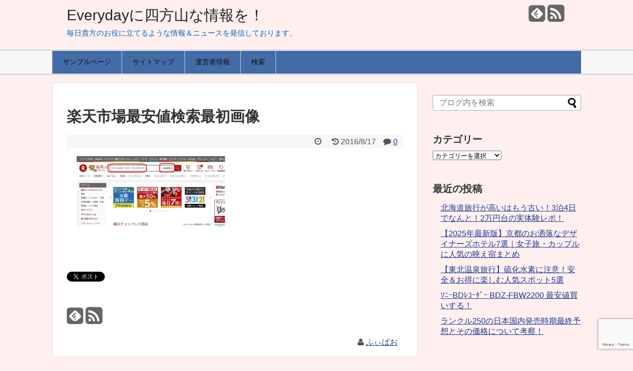

--- FILE ---
content_type: text/html; charset=UTF-8
request_url: https://wat22.com/1583.html/%E6%A5%BD%E5%A4%A9%E5%B8%82%E5%A0%B4%E6%9C%80%E5%AE%89%E5%80%A4%E6%A4%9C%E7%B4%A2%E6%9C%80%E5%88%9D%E7%94%BB%E5%83%8F
body_size: 21443
content:
<!DOCTYPE html>
<html lang="ja">
</script>
<head>
<meta charset="UTF-8">
<link rel="alternate" type="application/rss+xml" title="Everydayに四方山な情報を！ RSS Feed" href="https://wat22.com/feed" />
<link rel="pingback" href="https://wat22.com/xmlrpc.php" />
<meta name="robots" content="noindex,follow">
<meta name="description" content="" />
<meta name="keywords" content="" />
<link rel="stylesheet" href="https://wat22.com/wp-content/themes/simplicity/style.css">
<link rel="stylesheet" href="https://wat22.com/wp-content/themes/simplicity/webfonts/css/font-awesome.min.css">
<link rel="stylesheet" href="https://wat22.com/wp-content/themes/simplicity/webfonts/icomoon/style.css">
<link rel="stylesheet" href="https://wat22.com/wp-content/themes/simplicity/css/extension.css">
<link rel="stylesheet" href="https://wat22.com/wp-content/themes/simplicity/css/print.css" type="text/css" media="print" />
      <link rel="stylesheet" href="https://wat22.com/wp-content/themes/simplicity/skins/biz-menu/style.css">
      <meta name="viewport" content="width=1280, maximum-scale=1, user-scalable=yes">

<!-- OGP -->
<meta property="og:type" content="article">
<meta property="og:description" content="">
<meta property="og:title" content="楽天市場最安値検索最初画像">
<meta property="og:url" content="https://wat22.com/1583.html/%e6%a5%bd%e5%a4%a9%e5%b8%82%e5%a0%b4%e6%9c%80%e5%ae%89%e5%80%a4%e6%a4%9c%e7%b4%a2%e6%9c%80%e5%88%9d%e7%94%bb%e5%83%8f">
<meta property="og:image" content="https://wat22.com/wp-content/themes/simplicity/images/og-image.jpg">
<meta property="og:site_name" content="Everydayに四方山な情報を！">
<meta property="og:locale" content="ja_JP" />
<!-- /OGP -->
<!-- Twitter Card -->
<meta name="twitter:card" content="summary">
<meta name="twitter:description" content="">
<meta name="twitter:title" content="楽天市場最安値検索最初画像">
<meta name="twitter:url" content="https://wat22.com/1583.html/%e6%a5%bd%e5%a4%a9%e5%b8%82%e5%a0%b4%e6%9c%80%e5%ae%89%e5%80%a4%e6%a4%9c%e7%b4%a2%e6%9c%80%e5%88%9d%e7%94%bb%e5%83%8f">
<meta name="twitter:image" content="https://wat22.com/wp-content/themes/simplicity/images/og-image.jpg">
<meta name="twitter:domain" content="wat22.com">
<!-- /Twitter Card -->


<span id="noscripttags"><noscript><a href="https://ac10.i2i.jp/bin/nojslink?00991798" target="_blank"><img src="https://ac10.i2i.jp/bin/nojs.php?00991798&amp;guid=ON" border="0" /></a></noscript></span>
<title>楽天市場最安値検索最初画像 &#8211; Everydayに四方山な情報を！</title>
<meta name='robots' content='max-image-preview:large' />
<link rel='dns-prefetch' href='//stats.wp.com' />
<link rel='preconnect' href='//i0.wp.com' />
<link rel='preconnect' href='//c0.wp.com' />
<link rel="alternate" type="application/rss+xml" title="Everydayに四方山な情報を！ &raquo; フィード" href="https://wat22.com/feed" />
<link rel="alternate" type="application/rss+xml" title="Everydayに四方山な情報を！ &raquo; コメントフィード" href="https://wat22.com/comments/feed" />

<link rel="alternate" type="application/rss+xml" title="Everydayに四方山な情報を！ &raquo; 楽天市場最安値検索最初画像 のコメントのフィード" href="https://wat22.com/1583.html/%e6%a5%bd%e5%a4%a9%e5%b8%82%e5%a0%b4%e6%9c%80%e5%ae%89%e5%80%a4%e6%a4%9c%e7%b4%a2%e6%9c%80%e5%88%9d%e7%94%bb%e5%83%8f/feed" />
<link rel="alternate" title="oEmbed (JSON)" type="application/json+oembed" href="https://wat22.com/wp-json/oembed/1.0/embed?url=https%3A%2F%2Fwat22.com%2F1583.html%2F%25e6%25a5%25bd%25e5%25a4%25a9%25e5%25b8%2582%25e5%25a0%25b4%25e6%259c%2580%25e5%25ae%2589%25e5%2580%25a4%25e6%25a4%259c%25e7%25b4%25a2%25e6%259c%2580%25e5%2588%259d%25e7%2594%25bb%25e5%2583%258f" />
<link rel="alternate" title="oEmbed (XML)" type="text/xml+oembed" href="https://wat22.com/wp-json/oembed/1.0/embed?url=https%3A%2F%2Fwat22.com%2F1583.html%2F%25e6%25a5%25bd%25e5%25a4%25a9%25e5%25b8%2582%25e5%25a0%25b4%25e6%259c%2580%25e5%25ae%2589%25e5%2580%25a4%25e6%25a4%259c%25e7%25b4%25a2%25e6%259c%2580%25e5%2588%259d%25e7%2594%25bb%25e5%2583%258f&#038;format=xml" />
		<!-- This site uses the Google Analytics by MonsterInsights plugin v9.10.1 - Using Analytics tracking - https://www.monsterinsights.com/ -->
							
			
							<!-- / Google Analytics by MonsterInsights -->
		<link rel='stylesheet' id='all-css-95efac19826d50cba1902397569391c5' href='https://wat22.com/wp-content/boost-cache/static/276fc55ef6.min.css' type='text/css' media='all' />
<style id='global-styles-inline-css'>
:root{--wp--preset--aspect-ratio--square: 1;--wp--preset--aspect-ratio--4-3: 4/3;--wp--preset--aspect-ratio--3-4: 3/4;--wp--preset--aspect-ratio--3-2: 3/2;--wp--preset--aspect-ratio--2-3: 2/3;--wp--preset--aspect-ratio--16-9: 16/9;--wp--preset--aspect-ratio--9-16: 9/16;--wp--preset--color--black: #000000;--wp--preset--color--cyan-bluish-gray: #abb8c3;--wp--preset--color--white: #ffffff;--wp--preset--color--pale-pink: #f78da7;--wp--preset--color--vivid-red: #cf2e2e;--wp--preset--color--luminous-vivid-orange: #ff6900;--wp--preset--color--luminous-vivid-amber: #fcb900;--wp--preset--color--light-green-cyan: #7bdcb5;--wp--preset--color--vivid-green-cyan: #00d084;--wp--preset--color--pale-cyan-blue: #8ed1fc;--wp--preset--color--vivid-cyan-blue: #0693e3;--wp--preset--color--vivid-purple: #9b51e0;--wp--preset--gradient--vivid-cyan-blue-to-vivid-purple: linear-gradient(135deg,rgb(6,147,227) 0%,rgb(155,81,224) 100%);--wp--preset--gradient--light-green-cyan-to-vivid-green-cyan: linear-gradient(135deg,rgb(122,220,180) 0%,rgb(0,208,130) 100%);--wp--preset--gradient--luminous-vivid-amber-to-luminous-vivid-orange: linear-gradient(135deg,rgb(252,185,0) 0%,rgb(255,105,0) 100%);--wp--preset--gradient--luminous-vivid-orange-to-vivid-red: linear-gradient(135deg,rgb(255,105,0) 0%,rgb(207,46,46) 100%);--wp--preset--gradient--very-light-gray-to-cyan-bluish-gray: linear-gradient(135deg,rgb(238,238,238) 0%,rgb(169,184,195) 100%);--wp--preset--gradient--cool-to-warm-spectrum: linear-gradient(135deg,rgb(74,234,220) 0%,rgb(151,120,209) 20%,rgb(207,42,186) 40%,rgb(238,44,130) 60%,rgb(251,105,98) 80%,rgb(254,248,76) 100%);--wp--preset--gradient--blush-light-purple: linear-gradient(135deg,rgb(255,206,236) 0%,rgb(152,150,240) 100%);--wp--preset--gradient--blush-bordeaux: linear-gradient(135deg,rgb(254,205,165) 0%,rgb(254,45,45) 50%,rgb(107,0,62) 100%);--wp--preset--gradient--luminous-dusk: linear-gradient(135deg,rgb(255,203,112) 0%,rgb(199,81,192) 50%,rgb(65,88,208) 100%);--wp--preset--gradient--pale-ocean: linear-gradient(135deg,rgb(255,245,203) 0%,rgb(182,227,212) 50%,rgb(51,167,181) 100%);--wp--preset--gradient--electric-grass: linear-gradient(135deg,rgb(202,248,128) 0%,rgb(113,206,126) 100%);--wp--preset--gradient--midnight: linear-gradient(135deg,rgb(2,3,129) 0%,rgb(40,116,252) 100%);--wp--preset--font-size--small: 13px;--wp--preset--font-size--medium: 20px;--wp--preset--font-size--large: 36px;--wp--preset--font-size--x-large: 42px;--wp--preset--spacing--20: 0.44rem;--wp--preset--spacing--30: 0.67rem;--wp--preset--spacing--40: 1rem;--wp--preset--spacing--50: 1.5rem;--wp--preset--spacing--60: 2.25rem;--wp--preset--spacing--70: 3.38rem;--wp--preset--spacing--80: 5.06rem;--wp--preset--shadow--natural: 6px 6px 9px rgba(0, 0, 0, 0.2);--wp--preset--shadow--deep: 12px 12px 50px rgba(0, 0, 0, 0.4);--wp--preset--shadow--sharp: 6px 6px 0px rgba(0, 0, 0, 0.2);--wp--preset--shadow--outlined: 6px 6px 0px -3px rgb(255, 255, 255), 6px 6px rgb(0, 0, 0);--wp--preset--shadow--crisp: 6px 6px 0px rgb(0, 0, 0);}:where(.is-layout-flex){gap: 0.5em;}:where(.is-layout-grid){gap: 0.5em;}body .is-layout-flex{display: flex;}.is-layout-flex{flex-wrap: wrap;align-items: center;}.is-layout-flex > :is(*, div){margin: 0;}body .is-layout-grid{display: grid;}.is-layout-grid > :is(*, div){margin: 0;}:where(.wp-block-columns.is-layout-flex){gap: 2em;}:where(.wp-block-columns.is-layout-grid){gap: 2em;}:where(.wp-block-post-template.is-layout-flex){gap: 1.25em;}:where(.wp-block-post-template.is-layout-grid){gap: 1.25em;}.has-black-color{color: var(--wp--preset--color--black) !important;}.has-cyan-bluish-gray-color{color: var(--wp--preset--color--cyan-bluish-gray) !important;}.has-white-color{color: var(--wp--preset--color--white) !important;}.has-pale-pink-color{color: var(--wp--preset--color--pale-pink) !important;}.has-vivid-red-color{color: var(--wp--preset--color--vivid-red) !important;}.has-luminous-vivid-orange-color{color: var(--wp--preset--color--luminous-vivid-orange) !important;}.has-luminous-vivid-amber-color{color: var(--wp--preset--color--luminous-vivid-amber) !important;}.has-light-green-cyan-color{color: var(--wp--preset--color--light-green-cyan) !important;}.has-vivid-green-cyan-color{color: var(--wp--preset--color--vivid-green-cyan) !important;}.has-pale-cyan-blue-color{color: var(--wp--preset--color--pale-cyan-blue) !important;}.has-vivid-cyan-blue-color{color: var(--wp--preset--color--vivid-cyan-blue) !important;}.has-vivid-purple-color{color: var(--wp--preset--color--vivid-purple) !important;}.has-black-background-color{background-color: var(--wp--preset--color--black) !important;}.has-cyan-bluish-gray-background-color{background-color: var(--wp--preset--color--cyan-bluish-gray) !important;}.has-white-background-color{background-color: var(--wp--preset--color--white) !important;}.has-pale-pink-background-color{background-color: var(--wp--preset--color--pale-pink) !important;}.has-vivid-red-background-color{background-color: var(--wp--preset--color--vivid-red) !important;}.has-luminous-vivid-orange-background-color{background-color: var(--wp--preset--color--luminous-vivid-orange) !important;}.has-luminous-vivid-amber-background-color{background-color: var(--wp--preset--color--luminous-vivid-amber) !important;}.has-light-green-cyan-background-color{background-color: var(--wp--preset--color--light-green-cyan) !important;}.has-vivid-green-cyan-background-color{background-color: var(--wp--preset--color--vivid-green-cyan) !important;}.has-pale-cyan-blue-background-color{background-color: var(--wp--preset--color--pale-cyan-blue) !important;}.has-vivid-cyan-blue-background-color{background-color: var(--wp--preset--color--vivid-cyan-blue) !important;}.has-vivid-purple-background-color{background-color: var(--wp--preset--color--vivid-purple) !important;}.has-black-border-color{border-color: var(--wp--preset--color--black) !important;}.has-cyan-bluish-gray-border-color{border-color: var(--wp--preset--color--cyan-bluish-gray) !important;}.has-white-border-color{border-color: var(--wp--preset--color--white) !important;}.has-pale-pink-border-color{border-color: var(--wp--preset--color--pale-pink) !important;}.has-vivid-red-border-color{border-color: var(--wp--preset--color--vivid-red) !important;}.has-luminous-vivid-orange-border-color{border-color: var(--wp--preset--color--luminous-vivid-orange) !important;}.has-luminous-vivid-amber-border-color{border-color: var(--wp--preset--color--luminous-vivid-amber) !important;}.has-light-green-cyan-border-color{border-color: var(--wp--preset--color--light-green-cyan) !important;}.has-vivid-green-cyan-border-color{border-color: var(--wp--preset--color--vivid-green-cyan) !important;}.has-pale-cyan-blue-border-color{border-color: var(--wp--preset--color--pale-cyan-blue) !important;}.has-vivid-cyan-blue-border-color{border-color: var(--wp--preset--color--vivid-cyan-blue) !important;}.has-vivid-purple-border-color{border-color: var(--wp--preset--color--vivid-purple) !important;}.has-vivid-cyan-blue-to-vivid-purple-gradient-background{background: var(--wp--preset--gradient--vivid-cyan-blue-to-vivid-purple) !important;}.has-light-green-cyan-to-vivid-green-cyan-gradient-background{background: var(--wp--preset--gradient--light-green-cyan-to-vivid-green-cyan) !important;}.has-luminous-vivid-amber-to-luminous-vivid-orange-gradient-background{background: var(--wp--preset--gradient--luminous-vivid-amber-to-luminous-vivid-orange) !important;}.has-luminous-vivid-orange-to-vivid-red-gradient-background{background: var(--wp--preset--gradient--luminous-vivid-orange-to-vivid-red) !important;}.has-very-light-gray-to-cyan-bluish-gray-gradient-background{background: var(--wp--preset--gradient--very-light-gray-to-cyan-bluish-gray) !important;}.has-cool-to-warm-spectrum-gradient-background{background: var(--wp--preset--gradient--cool-to-warm-spectrum) !important;}.has-blush-light-purple-gradient-background{background: var(--wp--preset--gradient--blush-light-purple) !important;}.has-blush-bordeaux-gradient-background{background: var(--wp--preset--gradient--blush-bordeaux) !important;}.has-luminous-dusk-gradient-background{background: var(--wp--preset--gradient--luminous-dusk) !important;}.has-pale-ocean-gradient-background{background: var(--wp--preset--gradient--pale-ocean) !important;}.has-electric-grass-gradient-background{background: var(--wp--preset--gradient--electric-grass) !important;}.has-midnight-gradient-background{background: var(--wp--preset--gradient--midnight) !important;}.has-small-font-size{font-size: var(--wp--preset--font-size--small) !important;}.has-medium-font-size{font-size: var(--wp--preset--font-size--medium) !important;}.has-large-font-size{font-size: var(--wp--preset--font-size--large) !important;}.has-x-large-font-size{font-size: var(--wp--preset--font-size--x-large) !important;}
/*# sourceURL=global-styles-inline-css */
</style>

<style id='wp-img-auto-sizes-contain-inline-css'>
img:is([sizes=auto i],[sizes^="auto," i]){contain-intrinsic-size:3000px 1500px}
/*# sourceURL=wp-img-auto-sizes-contain-inline-css */
</style>
<style id='wp-emoji-styles-inline-css'>

	img.wp-smiley, img.emoji {
		display: inline !important;
		border: none !important;
		box-shadow: none !important;
		height: 1em !important;
		width: 1em !important;
		margin: 0 0.07em !important;
		vertical-align: -0.1em !important;
		background: none !important;
		padding: 0 !important;
	}
/*# sourceURL=wp-emoji-styles-inline-css */
</style>
<style id='classic-theme-styles-inline-css'>
/*! This file is auto-generated */
.wp-block-button__link{color:#fff;background-color:#32373c;border-radius:9999px;box-shadow:none;text-decoration:none;padding:calc(.667em + 2px) calc(1.333em + 2px);font-size:1.125em}.wp-block-file__button{background:#32373c;color:#fff;text-decoration:none}
/*# sourceURL=/wp-includes/css/classic-themes.min.css */
</style>
<link rel='stylesheet' id='pz-linkcard-css-css' href='//wat22.com/wp-content/uploads/pz-linkcard/style/style.min.css' media='all' />




<link rel="https://api.w.org/" href="https://wat22.com/wp-json/" /><link rel="alternate" title="JSON" type="application/json" href="https://wat22.com/wp-json/wp/v2/media/1584" /><link rel="EditURI" type="application/rsd+xml" title="RSD" href="https://wat22.com/xmlrpc.php?rsd" />
<meta name="generator" content="WordPress 6.9" />
<link rel="canonical" href="https://wat22.com/1583.html/%e6%a5%bd%e5%a4%a9%e5%b8%82%e5%a0%b4%e6%9c%80%e5%ae%89%e5%80%a4%e6%a4%9c%e7%b4%a2%e6%9c%80%e5%88%9d%e7%94%bb%e5%83%8f" />
<link rel='shortlink' href='https://wat22.com/?p=1584' />

<link rel="stylesheet" href="https://wat22.com/wp-content/plugins/240824off-wordpress-23-related-posts-plugin/static/themes/modern.css?version=3.6.4" />
	<style>img#wpstats{display:none}</style>
		            <style id="wpp-loading-animation-styles">@-webkit-keyframes bgslide{from{background-position-x:0}to{background-position-x:-200%}}@keyframes bgslide{from{background-position-x:0}to{background-position-x:-200%}}.wpp-widget-block-placeholder,.wpp-shortcode-placeholder{margin:0 auto;width:60px;height:3px;background:#dd3737;background:linear-gradient(90deg,#dd3737 0%,#571313 10%,#dd3737 100%);background-size:200% auto;border-radius:3px;-webkit-animation:bgslide 1s infinite linear;animation:bgslide 1s infinite linear}</style>
            <style>
.yyi-rinker-img-s .yyi-rinker-image {
	width: 56px;
	min-width: 56px;
	margin:auto;
}
.yyi-rinker-img-m .yyi-rinker-image {
	width: 175px;
	min-width: 175px;
	margin:auto;
}
.yyi-rinker-img-l .yyi-rinker-image {
	width: 200px;
	min-width: 200px;
	margin:auto;
}
.yyi-rinker-img-s .yyi-rinker-image img.yyi-rinker-main-img {
	width: auto;
	max-height: 56px;
}
.yyi-rinker-img-m .yyi-rinker-image img.yyi-rinker-main-img {
	width: auto;
	max-height: 170px;
}
.yyi-rinker-img-l .yyi-rinker-image img.yyi-rinker-main-img {
	width: auto;
	max-height: 200px;
}

div.yyi-rinker-contents div.yyi-rinker-box ul.yyi-rinker-links li {
    list-style: none;
}
div.yyi-rinker-contents ul.yyi-rinker-links {
	border: none;
}
div.yyi-rinker-contents ul.yyi-rinker-links li a {
	text-decoration: none;
}
div.yyi-rinker-contents {
    margin: 2em 0;
}
div.yyi-rinker-contents div.yyi-rinker-box {
    display: flex;
    padding: 26px 26px 0;
    border: 3px solid #f5f5f5;
    box-sizing: border-box;
}
@media (min-width: 768px) {
    div.yyi-rinker-contents div.yyi-rinker-box {
        padding: 26px 26px 0;
    }
}
@media (max-width: 767px) {
    div.yyi-rinker-contents div.yyi-rinker-box {
        flex-direction: column;
        padding: 26px 14px 0;
    }
}
div.yyi-rinker-box div.yyi-rinker-image {
    display: flex;
    flex: none;
}
div.yyi-rinker-box div.yyi-rinker-image a {
    display: inline-block;
    height: fit-content;
    margin-bottom: 26px;
}
div.yyi-rinker-image img.yyi-rinker-main-img {
    display: block;
    max-width: 100%;
    height: auto;
}
div.yyi-rinker-img-s img.yyi-rinker-main-img {
    width: 56px;
}
div.yyi-rinker-img-m img.yyi-rinker-main-img {
    width: 120px;
}
div.yyi-rinker-img-l img.yyi-rinker-main-img {
    width: 200px;
}
div.yyi-rinker-box div.yyi-rinker-info {
    display: flex;
    width: 100%;
    flex-direction: column;
}
@media (min-width: 768px) {
    div.yyi-rinker-box div.yyi-rinker-info {
        padding-left: 26px;
    }
}
@media (max-width: 767px) {
    div.yyi-rinker-box div.yyi-rinker-info {
        text-align: center;
    }
}
div.yyi-rinker-info div.yyi-rinker-title a {
    color: #333;
    font-weight: 600;
    font-size: 18px;
    text-decoration: none;
}
div.yyi-rinker-info div.yyi-rinker-detail {
    display: flex;
    flex-direction: column;
    padding: 8px 0 12px;
}
div.yyi-rinker-detail div:not(:last-child) {
    padding-bottom: 8px;
}
div.yyi-rinker-detail div.credit-box {
    font-size: 12px;
}
div.yyi-rinker-detail div.credit-box a {
    text-decoration: underline;
}
div.yyi-rinker-detail div.brand,
div.yyi-rinker-detail div.price-box {
    font-size: 14px;
}
@media (max-width: 767px) {
    div.price-box span.price {
        display: block;
    }
}
div.yyi-rinker-info div.free-text {
    order: 2;
    padding-top: 8px;
    font-size: 16px;
}
div.yyi-rinker-info ul.yyi-rinker-links {
    display: flex;
    flex-wrap: wrap;
    margin: 0 0 14px;
    padding: 0;
    list-style-type: none;
}
div.yyi-rinker-info ul.yyi-rinker-links li {
    display: inherit;
    flex-direction: column;
    align-self: flex-end;
    text-align: center;
}
@media (min-width: 768px) {
    div.yyi-rinker-info ul.yyi-rinker-links li:not(:last-child){
        margin-right: 8px;
    }
    div.yyi-rinker-info ul.yyi-rinker-links li {
        margin-bottom: 12px;
    }
}
@media (max-width: 767px) {
    div.yyi-rinker-info ul.yyi-rinker-links li {
        width: 100%;
        margin-bottom: 10px;
    }
}
ul.yyi-rinker-links li.amazonkindlelink a {
    background-color: #37475a;
}
ul.yyi-rinker-links li.amazonlink a {
    background-color: #f9bf51;
}
ul.yyi-rinker-links li.rakutenlink a {
    background-color: #d53a3a;
}
ul.yyi-rinker-links li.yahoolink a {
    background-color: #76c2f3;
}
ul.yyi-rinker-links li.mercarilink a {
    background-color: #ff0211;
}
ul.yyi-rinker-links li.freelink1 a {
    background-color: #5db49f;
}
ul.yyi-rinker-links li.freelink2 a {
    background-color: #7e77c1;
}
ul.yyi-rinker-links li.freelink3 a {
    background-color: #3974be;
}
ul.yyi-rinker-links li.freelink4 a {
    background-color: #333;
}
ul.yyi-rinker-links a.yyi-rinker-link {
    display: flex;
    position: relative;
    width: 100%;
    min-height: 38px;
    overflow-x: hidden;
    flex-wrap: wrap-reverse;
    justify-content: center;
    align-items: center;
    border-radius: 2px;
    box-shadow: 0 1px 6px 0 rgba(0,0,0,0.12);
    color: #fff;
    font-weight: 600;
    font-size: 14px;
    white-space: nowrap;
    transition: 0.3s ease-out;
    box-sizing: border-box;
}
ul.yyi-rinker-links a.yyi-rinker-link:after {
    position: absolute;
    right: 12px;
    width: 6px;
    height: 6px;
    border-top: 2px solid;
    border-right: 2px solid;
    content: "";
    transform: rotate(45deg);
    box-sizing: border-box;
}
ul.yyi-rinker-links a.yyi-rinker-link:hover {
    box-shadow: 0 4px 6px 2px rgba(0,0,0,0.12);
    transform: translateY(-2px);
}
@media (min-width: 768px) {
    ul.yyi-rinker-links a.yyi-rinker-link {
        padding: 6px 24px;
    }
}
@media (max-width: 767px) {
    ul.yyi-rinker-links a.yyi-rinker-link {
        padding: 10px 24px;
    }
}</style><style>
.yyi-rinker-images {
    display: flex;
    justify-content: center;
    align-items: center;
    position: relative;

}
div.yyi-rinker-image img.yyi-rinker-main-img.hidden {
    display: none;
}

.yyi-rinker-images-arrow {
    cursor: pointer;
    position: absolute;
    top: 50%;
    display: block;
    margin-top: -11px;
    opacity: 0.6;
    width: 22px;
}

.yyi-rinker-images-arrow-left{
    left: -10px;
}
.yyi-rinker-images-arrow-right{
    right: -10px;
}

.yyi-rinker-images-arrow-left.hidden {
    display: none;
}

.yyi-rinker-images-arrow-right.hidden {
    display: none;
}
div.yyi-rinker-contents.yyi-rinker-design-tate  div.yyi-rinker-box{
    flex-direction: column;
}

div.yyi-rinker-contents.yyi-rinker-design-slim div.yyi-rinker-box .yyi-rinker-links {
    flex-direction: column;
}

div.yyi-rinker-contents.yyi-rinker-design-slim div.yyi-rinker-info {
    width: 100%;
}

div.yyi-rinker-contents.yyi-rinker-design-slim .yyi-rinker-title {
    text-align: center;
}

div.yyi-rinker-contents.yyi-rinker-design-slim .yyi-rinker-links {
    text-align: center;
}
div.yyi-rinker-contents.yyi-rinker-design-slim .yyi-rinker-image {
    margin: auto;
}

div.yyi-rinker-contents.yyi-rinker-design-slim div.yyi-rinker-info ul.yyi-rinker-links li {
	align-self: stretch;
}
div.yyi-rinker-contents.yyi-rinker-design-slim div.yyi-rinker-box div.yyi-rinker-info {
	padding: 0;
}
div.yyi-rinker-contents.yyi-rinker-design-slim div.yyi-rinker-box {
	flex-direction: column;
	padding: 14px 5px 0;
}

.yyi-rinker-design-slim div.yyi-rinker-box div.yyi-rinker-info {
	text-align: center;
}

.yyi-rinker-design-slim div.price-box span.price {
	display: block;
}

div.yyi-rinker-contents.yyi-rinker-design-slim div.yyi-rinker-info div.yyi-rinker-title a{
	font-size:16px;
}

div.yyi-rinker-contents.yyi-rinker-design-slim ul.yyi-rinker-links li.amazonkindlelink:before,  div.yyi-rinker-contents.yyi-rinker-design-slim ul.yyi-rinker-links li.amazonlink:before,  div.yyi-rinker-contents.yyi-rinker-design-slim ul.yyi-rinker-links li.rakutenlink:before, div.yyi-rinker-contents.yyi-rinker-design-slim ul.yyi-rinker-links li.yahoolink:before, div.yyi-rinker-contents.yyi-rinker-design-slim ul.yyi-rinker-links li.mercarilink:before {
	font-size:12px;
}

div.yyi-rinker-contents.yyi-rinker-design-slim ul.yyi-rinker-links li a {
	font-size: 13px;
}
.entry-content ul.yyi-rinker-links li {
	padding: 0;
}

div.yyi-rinker-contents .yyi-rinker-attention.attention_desing_right_ribbon {
    width: 89px;
    height: 91px;
    position: absolute;
    top: -1px;
    right: -1px;
    left: auto;
    overflow: hidden;
}

div.yyi-rinker-contents .yyi-rinker-attention.attention_desing_right_ribbon span {
    display: inline-block;
    width: 146px;
    position: absolute;
    padding: 4px 0;
    left: -13px;
    top: 12px;
    text-align: center;
    font-size: 12px;
    line-height: 24px;
    -webkit-transform: rotate(45deg);
    transform: rotate(45deg);
    box-shadow: 0 1px 3px rgba(0, 0, 0, 0.2);
}

div.yyi-rinker-contents .yyi-rinker-attention.attention_desing_right_ribbon {
    background: none;
}
.yyi-rinker-attention.attention_desing_right_ribbon .yyi-rinker-attention-after,
.yyi-rinker-attention.attention_desing_right_ribbon .yyi-rinker-attention-before{
display:none;
}
div.yyi-rinker-use-right_ribbon div.yyi-rinker-title {
    margin-right: 2rem;
}

ul.yyi-rinker-links li.mercarilink a {
    background-color: #ff0211;
}
.yyi-rinker-design-slim div.yyi-rinker-info ul.yyi-rinker-links li {
	width: 100%;
	margin-bottom: 10px;
}
 .yyi-rinker-design-slim ul.yyi-rinker-links a.yyi-rinker-link {
	padding: 10px 24px;
}

/** ver1.9.2 以降追加 **/
.yyi-rinker-contents .yyi-rinker-info {
    padding-left: 10px;
}
.yyi-rinker-img-s .yyi-rinker-image .yyi-rinker-images img{
    max-height: 75px;
}
.yyi-rinker-img-m .yyi-rinker-image .yyi-rinker-images img{
    max-height: 175px;
}
.yyi-rinker-img-l .yyi-rinker-image .yyi-rinker-images img{
    max-height: 200px;
}
div.yyi-rinker-contents div.yyi-rinker-image {
    flex-direction: column;
    align-items: center;
}
div.yyi-rinker-contents ul.yyi-rinker-thumbnails {
    display: flex;
    flex-direction: row;
    flex-wrap : wrap;
    list-style: none;
    border:none;
    padding: 0;
    margin: 5px 0;
}
div.yyi-rinker-contents ul.yyi-rinker-thumbnails li{
    cursor: pointer;
    height: 32px;
    text-align: center;
    vertical-align: middle;
    width: 32px;
    border:none;
    padding: 0;
    margin: 0;
    box-sizing: content-box;
}
div.yyi-rinker-contents ul.yyi-rinker-thumbnails li img {
    vertical-align: middle;
}

div.yyi-rinker-contents ul.yyi-rinker-thumbnails li {
    border: 1px solid #fff;
}
div.yyi-rinker-contents ul.yyi-rinker-thumbnails li.thumb-active {
    border: 1px solid #eee;
}

/* ここから　mini */
div.yyi-rinker-contents.yyi-rinker-design-mini {
    border: none;
    box-shadow: none;
    background-color: transparent;
}

/* ボタン非表示 */
.yyi-rinker-design-mini div.yyi-rinker-info ul.yyi-rinker-links,
.yyi-rinker-design-mini div.yyi-rinker-info .brand,
.yyi-rinker-design-mini div.yyi-rinker-info .price-box {
    display: none;
}

div.yyi-rinker-contents.yyi-rinker-design-mini .credit-box{
    text-align: right;
}

div.yyi-rinker-contents.yyi-rinker-design-mini div.yyi-rinker-info {
    width:100%;
}
.yyi-rinker-design-mini div.yyi-rinker-info div.yyi-rinker-title {
    line-height: 1.2;
    min-height: 2.4em;
    margin-bottom: 0;
}
.yyi-rinker-design-mini div.yyi-rinker-info div.yyi-rinker-title a {
    font-size: 12px;
    text-decoration: none;
    text-decoration: underline;
}
div.yyi-rinker-contents.yyi-rinker-design-mini {
    position: relative;
    max-width: 100%;
    border: none;
    border-radius: 12px;
    box-shadow: 0 1px 6px rgb(0 0 0 / 12%);
    background-color: #fff;
}

div.yyi-rinker-contents.yyi-rinker-design-mini div.yyi-rinker-box {
    border: none;
}

.yyi-rinker-design-mini div.yyi-rinker-image {
    width: 60px;
    min-width: 60px;

}
div.yyi-rinker-design-mini div.yyi-rinker-image img.yyi-rinker-main-img{
    max-height: 3.6em;
}
.yyi-rinker-design-mini div.yyi-rinker-detail div.credit-box {
    font-size: 10px;
}
.yyi-rinker-design-mini div.yyi-rinker-detail div.brand,
.yyi-rinker-design-mini div.yyi-rinker-detail div.price-box {
    font-size: 10px;
}
.yyi-rinker-design-mini div.yyi-rinker-info div.yyi-rinker-detail {
    padding: 0;
}
.yyi-rinker-design-mini div.yyi-rinker-detail div:not(:last-child) {
    padding-bottom: 0;
}
.yyi-rinker-design-mini div.yyi-rinker-box div.yyi-rinker-image a {
    margin-bottom: 16px;
}
@media (min-width: 768px){
    div.yyi-rinker-contents.yyi-rinker-design-mini div.yyi-rinker-box {
        padding: 12px;
    }
    .yyi-rinker-design-mini div.yyi-rinker-box div.yyi-rinker-info {
        justify-content: center;
        padding-left: 24px;
    }
}
@media (max-width: 767px){
    div.yyi-rinker-contents.yyi-rinker-design-mini {
        max-width:100%;
    }
    div.yyi-rinker-contents.yyi-rinker-design-mini div.yyi-rinker-box {
        flex-direction: row;
        padding: 12px;
    }
    .yyi-rinker-design-mini div.yyi-rinker-box div.yyi-rinker-info {
        justify-content: center;
        margin-bottom: 16px;
        padding-left: 16px;
        text-align: left;
    }
}
/* 1.9.5以降 */
div.yyi-rinker-contents {
    position: relative;
    overflow: visible;
}
div.yyi-rinker-contents .yyi-rinker-attention {
    display: inline;
    line-height: 30px;
    position: absolute;
    top: -10px;
    left: -9px;
    min-width: 60px;
    padding: 0;
    height: 30px;
    text-align: center;
    font-weight: 600;
    color: #ffffff;
    background: #fea724;
    z-index: 10;
}

div.yyi-rinker-contents .yyi-rinker-attention span{
    padding: 0 15px;
}

.yyi-rinker-attention-before, .yyi-rinker-attention-after {
	display: inline;
    position: absolute;
    content: '';
}

.yyi-rinker-attention-before {
    bottom: -8px;
    left: 0.1px;
    width: 0;
    height: 0;
    border-top: 9px solid;
    border-top-color: inherit;
    border-left: 9px solid transparent;
    z-index: 1;
}

.yyi-rinker-attention-after {
    top: 0;
    right: -14.5px;
    width: 0;
    height: 0;
    border-top: 15px solid transparent;
    border-bottom: 15px solid transparent;
    border-left: 15px solid;
    border-left-color: inherit;
}

div.yyi-rinker-contents .yyi-rinker-attention.attention_desing_circle{
    display: flex;
    position: absolute;
 	top: -20px;
    left: -20px;
    width: 60px;
    height: 60px;
    min-width: auto;
    min-height: auto;
    justify-content: center;
    align-items: center;
    border-radius: 50%;
    color: #fff;
    background: #fea724;
    font-weight: 600;
    font-size: 17px;
}

div.yyi-rinker-contents.yyi-rinker-design-mini .yyi-rinker-attention.attention_desing_circle{
    top: -18px;
    left: -18px;
    width: 36px;
    height: 36px;
    font-size: 12px;
}


div.yyi-rinker-contents .yyi-rinker-attention.attention_desing_circle{
}

div.yyi-rinker-contents .yyi-rinker-attention.attention_desing_circle span {
	padding: 0;
}

div.yyi-rinker-contents .yyi-rinker-attention.attention_desing_circle .yyi-rinker-attention-after,
div.yyi-rinker-contents .yyi-rinker-attention.attention_desing_circle .yyi-rinker-attention-before{
	display: none;
}

</style><style type="text/css">
a {
  color:#1a3893;
}
a:hover,
#new-entries a:hover,
#popular-entries a:hover,
.wpp-list a:hover,
.entry-read a:hover,
.entry .post-meta a:hover,
.related-entry-read a:hover,
.entry a:hover,
.related-entry-title a:hover,
.navigation a:hover,
#footer-widget a:hover,
.article-list .entry-title a:hover {
  color:#0013ea;
}
#site-description {
  color:#0367bf;
}
#navi ul,
#navi ul.sub-menu,
#navi ul.children {
  background-color: #436ba8;
  border-color: #436ba8;
}
#mobile-menu a {
  color:#ffffff;
}
#page-top a {
  background-color:#1952a8;
}
#footer {
  background-color:#1952a8;
}
@media screen and (max-width:639px){
  .article br{
    display: block;
  }
}
.entry-content{
  margin-left: 0;
}
</style>
<style type="text/css">.recentcomments a{display:inline !important;padding:0 !important;margin:0 !important;}</style><style type="text/css" id="custom-background-css">
body.custom-background { background-color: #ffefef; }
</style>
	
<!-- Jetpack Open Graph Tags -->
<meta property="og:type" content="article" />
<meta property="og:title" content="楽天市場最安値検索最初画像" />
<meta property="og:url" content="https://wat22.com/1583.html/%e6%a5%bd%e5%a4%a9%e5%b8%82%e5%a0%b4%e6%9c%80%e5%ae%89%e5%80%a4%e6%a4%9c%e7%b4%a2%e6%9c%80%e5%88%9d%e7%94%bb%e5%83%8f" />
<meta property="og:description" content="詳しくは投稿をご覧ください。" />
<meta property="article:published_time" content="2016-08-16T16:42:47+00:00" />
<meta property="article:modified_time" content="2016-08-16T16:42:47+00:00" />
<meta property="og:site_name" content="Everydayに四方山な情報を！" />
<meta property="og:image" content="https://wat22.com/wp-content/uploads/2016/08/420ce4d5c192e00c54df287f707db994.jpg" />
<meta property="og:image:alt" content="" />
<meta property="og:locale" content="ja_JP" />
<meta name="twitter:text:title" content="楽天市場最安値検索最初画像" />
<meta name="twitter:image" content="https://i0.wp.com/wat22.com/wp-content/uploads/2016/08/420ce4d5c192e00c54df287f707db994.jpg?fit=938%2C444&#038;ssl=1&#038;w=640" />
<meta name="twitter:card" content="summary_large_image" />
<meta name="twitter:description" content="詳しくは投稿をご覧ください。" />

<!-- End Jetpack Open Graph Tags -->
<link rel="icon" href="https://i0.wp.com/wat22.com/wp-content/uploads/2021/05/cropped-3585b67d753ef73a3ade325ec84fcd4b.png?fit=32%2C32&#038;ssl=1" sizes="32x32" />
<link rel="icon" href="https://i0.wp.com/wat22.com/wp-content/uploads/2021/05/cropped-3585b67d753ef73a3ade325ec84fcd4b.png?fit=192%2C192&#038;ssl=1" sizes="192x192" />
<link rel="apple-touch-icon" href="https://i0.wp.com/wat22.com/wp-content/uploads/2021/05/cropped-3585b67d753ef73a3ade325ec84fcd4b.png?fit=180%2C180&#038;ssl=1" />
<meta name="msapplication-TileImage" content="https://i0.wp.com/wat22.com/wp-content/uploads/2021/05/cropped-3585b67d753ef73a3ade325ec84fcd4b.png?fit=270%2C270&#038;ssl=1" />
<style id="sccss">

</style>	
</head>
  <body data-rsssl=1 class="attachment wp-singular attachment-template-default single single-attachment postid-1584 attachmentid-1584 attachment-jpeg custom-background wp-theme-simplicity">
	<noscript><p><img src="//accaii.com/fibao2222/script?guid=on" /></p></noscript>  
    <div id="container">

      <!-- header -->
      <div id="header" class="clearfix">
        <div id="header-in">

                    <div id="h-top">
            <!-- モバイルメニュー表示用のボタン -->
<div id="mobile-menu">
  <a id="mobile-menu-toggle" href="#"><span class="fa fa-bars fa-2x"></span></a>
</div>

            <div class="alignleft top-title-catchphrase">
              <!-- サイトのタイトル -->
<p id="site-title">
  <a href="https://wat22.com/">Everydayに四方山な情報を！</a></p>
<!-- サイトの概要 -->
<p id="site-description">
  毎日貴方のお役に立てるような情報＆ニュースを発信しております。</p>
            </div>

            <div class="alignright top-sns-follows">
                            <!-- SNSページ -->
<div class="sns-pages">
<ul class="snsp">
<li class="feedly-page"><a href='//feedly.com/index.html#subscription%2Ffeed%2Fhttps%3A%2F%2Fwat22.com%2Ffeed' target='blank' title="feedlyで更新情報をフォロー" rel="nofollow"><span class="icon-feedly-square"></span></a></li><li class="rss-page"><a href="https://wat22.com/feed" target="_blank" title="RSSで更新情報をフォロー" rel="nofollow"><span class="fa fa-rss-square fa-2x"></span></a></li>  </ul>
</div>
                          </div>

          </div><!-- /#h-top -->
        </div><!-- /#header-in -->
      </div><!-- /#header -->

      <!-- Navigation -->
<nav>
<div id="navi">
  	<div id="navi-in">
    <div class="menu-%e3%82%b0%e3%83%ad%e3%83%bc%e3%83%90%e3%83%ab%e3%83%8a%e3%83%93-container"><ul id="menu-%e3%82%b0%e3%83%ad%e3%83%bc%e3%83%90%e3%83%ab%e3%83%8a%e3%83%93" class="menu"><li id="menu-item-5753" class="menu-item menu-item-type-post_type menu-item-object-page menu-item-5753"><a href="https://wat22.com/?page_id=89">サンプルページ</a></li>
<li id="menu-item-5754" class="menu-item menu-item-type-post_type menu-item-object-page menu-item-5754"><a href="https://wat22.com/page-87-html">サイトマップ</a></li>
<li id="menu-item-11214" class="menu-item menu-item-type-post_type menu-item-object-page menu-item-11214"><a href="https://wat22.com/page-118">運営者情報</a></li>
<li id="menu-item-11218" class="menu-item menu-item-type-post_type menu-item-object-page menu-item-11218"><a href="https://wat22.com/page-11215">検索</a></li>
</ul></div>  </div><!-- /#navi-in -->
</div><!-- /#navi -->
</nav>
<!-- /Navigation -->
      <!-- 本体部分 -->
      <div id="body">
        <div id="body-in">

          
          <!-- main -->
          <div id="main">


    <div id="post-1584" class="post-1584 attachment type-attachment status-inherit hentry">
  <div class="article">
  
  <h1 class="entry-title">
        楽天市場最安値検索最初画像      </h1>
  <p class="post-meta">
          <span class="post-date"><span class="fa fa-clock-o fa-fw"></span><time class="entry-date date published" datetime=""></time></span>
        <span class="post-update"><span class="fa fa-history fa-fw"></span><span class="entry-date date updated">2016/8/17</span></span>
      
          <span class="comments">
        <span class="fa fa-comment"></span>
        <span class="comment-count">
          <a href="#reply-title" class="comment-count-link">0</a>
        </span>
      </span>
    
    
      </p>

  
  
  
  
  <div id="the-content" class="entry-content">
  <div class="d3607276822d47c26f544ea21c764e86" data-index="1" style="float: left; margin: 20px 20px 20px 0;">

<!-- more直下新 [元リンク広告ユニット] -->
<ins class="adsbygoogle"
     style="display:block"
     data-ad-client="ca-pub-2340542605344494"
     data-ad-slot="3920968215"
     data-ad-format="auto"
     data-full-width-responsive="false"
<ins>

</div>
<p class="attachment"><a onclick="javascript:pageTracker._trackPageview('/downloads/wp-content/uploads/2016/08/420ce4d5c192e00c54df287f707db994.jpg');"  href="https://i0.wp.com/wat22.com/wp-content/uploads/2016/08/420ce4d5c192e00c54df287f707db994.jpg?ssl=1"><img src="https://wat22.com/wp-content/plugins/lazy-load/images/1x1.trans.gif" data-lazy-src="https://i0.wp.com/wat22.com/wp-content/uploads/2016/08/420ce4d5c192e00c54df287f707db994.jpg?fit=300%2C142&#038;ssl=1" decoding="async" width="300" height="142" class="attachment-medium size-medium" alt srcset="https://i0.wp.com/wat22.com/wp-content/uploads/2016/08/420ce4d5c192e00c54df287f707db994.jpg?w=938&amp;ssl=1 938w, https://i0.wp.com/wat22.com/wp-content/uploads/2016/08/420ce4d5c192e00c54df287f707db994.jpg?resize=300%2C142&amp;ssl=1 300w, https://i0.wp.com/wat22.com/wp-content/uploads/2016/08/420ce4d5c192e00c54df287f707db994.jpg?resize=768%2C364&amp;ssl=1 768w" sizes="(max-width: 300px) 100vw, 300px"><noscript><img decoding="async" width="300" height="142" src="https://i0.wp.com/wat22.com/wp-content/uploads/2016/08/420ce4d5c192e00c54df287f707db994.jpg?fit=300%2C142&amp;ssl=1" class="attachment-medium size-medium" alt="" srcset="https://i0.wp.com/wat22.com/wp-content/uploads/2016/08/420ce4d5c192e00c54df287f707db994.jpg?w=938&amp;ssl=1 938w, https://i0.wp.com/wat22.com/wp-content/uploads/2016/08/420ce4d5c192e00c54df287f707db994.jpg?resize=300%2C142&amp;ssl=1 300w, https://i0.wp.com/wat22.com/wp-content/uploads/2016/08/420ce4d5c192e00c54df287f707db994.jpg?resize=768%2C364&amp;ssl=1 768w" sizes="(max-width: 300px) 100vw, 300px" /></noscript></a></p>
<div class="d3607276822d47c26f544ea21c764e86" data-index="3" style="float: left; margin: 20px 20px 20px 0;">

<!-- 記事下テキスト広告 [元リンク広告ユニット] -->
<ins class="adsbygoogle"
     style="display:block"
     data-ad-client="ca-pub-2340542605344494"
     data-ad-slot="3041687737"
     data-ad-format="auto"
     data-full-width-responsive="false"
<ins>

</div>

<div style="font-size: 0px; height: 0px; line-height: 0px; margin: 0; padding: 0; clear: both;"></div>  </div>

  <!-- ページリンク -->

  
  

  
  <div id="sns-group" class="sns-group sns-group-bottom">
  <div class="sns-buttons sns-buttons-pc">
    <ul class="snsb clearfix">
        <li class="twitter-btn"><a href="//twitter.com/share" class="twitter-share-button" data-via="" data-url="https://wat22.com/1583.html/%e6%a5%bd%e5%a4%a9%e5%b8%82%e5%a0%b4%e6%9c%80%e5%ae%89%e5%80%a4%e6%a4%9c%e7%b4%a2%e6%9c%80%e5%88%9d%e7%94%bb%e5%83%8f" data-text="楽天市場最安値検索最初画像" data-count="vertical" data-related="">Tweet</a>
    </li>
        <li class="facebook-btn"><div class="fb-like" data-href="https://wat22.com/1583.html/%e6%a5%bd%e5%a4%a9%e5%b8%82%e5%a0%b4%e6%9c%80%e5%ae%89%e5%80%a4%e6%a4%9c%e7%b4%a2%e6%9c%80%e5%88%9d%e7%94%bb%e5%83%8f" data-layout="box_count" data-action="like" data-show-faces="false" data-share="false"></div></li>
            <li class="google-plus-btn">
      <div class="g-plusone" data-size="tall" data-href="https://wat22.com/1583.html/%e6%a5%bd%e5%a4%a9%e5%b8%82%e5%a0%b4%e6%9c%80%e5%ae%89%e5%80%a4%e6%a4%9c%e7%b4%a2%e6%9c%80%e5%88%9d%e7%94%bb%e5%83%8f"></div>
    </li>
            <li class="hatena-btn"> <a href="//b.hatena.ne.jp/entry/https://wat22.com/1583.html/%e6%a5%bd%e5%a4%a9%e5%b8%82%e5%a0%b4%e6%9c%80%e5%ae%89%e5%80%a4%e6%a4%9c%e7%b4%a2%e6%9c%80%e5%88%9d%e7%94%bb%e5%83%8f" class="hatena-bookmark-button" data-hatena-bookmark-title="楽天市場最安値検索最初画像｜Everydayに四方山な情報を！" data-hatena-bookmark-layout="vertical-balloon" title="このエントリーをはてなブックマークに追加"><img src="//b.st-hatena.com/images/entry-button/button-only.gif" alt="このエントリーをはてなブックマークに追加" style="border: none;" /></a>
    </li>
            <li class="pocket-btn"><a data-pocket-label="pocket" data-pocket-count="vertical" class="pocket-btn" data-lang="en"></a>

    </li>
                  </ul>
</div>

  <!-- SNSページ -->
<div class="sns-pages">
<ul class="snsp">
<li class="feedly-page"><a href='//feedly.com/index.html#subscription%2Ffeed%2Fhttps%3A%2F%2Fwat22.com%2Ffeed' target='blank' title="feedlyで更新情報をフォロー" rel="nofollow"><span class="icon-feedly-square"></span></a></li><li class="rss-page"><a href="https://wat22.com/feed" target="_blank" title="RSSで更新情報をフォロー" rel="nofollow"><span class="fa fa-rss-square fa-2x"></span></a></li>  </ul>
</div>
  </div>

  
  <p class="footer-post-meta">

        <span class="post-tag"></span>
    
    <span class="post-author vcard author"><span class="fn"><span class="fa fa-user fa-fw"></span><a href="https://wat22.com/author/fibao222">ふぃばお</a>
</span></span>

    
      </p>

  </div><!-- .article -->
  </div><!-- .post -->
      <section id="under-entry-body">

            <div id="related-entries">
        <h3>関連記事</h3>
            <p>記事は見つかりませんでした。</p>
  <br style="clear:both;">      </div><!-- #related-entries -->
      


      
      
      <div class="navigation">
<div id="prev-next" class="clearfix">
</div>
</div><!-- /.navigation -->
      <!-- comment area -->
<div id="comment-area">
		<div id="respond" class="comment-respond">
		<h3 id="reply-title" class="comment-reply-title">コメントをどうぞ <small><a rel="nofollow" id="cancel-comment-reply-link" href="/1583.html/%E6%A5%BD%E5%A4%A9%E5%B8%82%E5%A0%B4%E6%9C%80%E5%AE%89%E5%80%A4%E6%A4%9C%E7%B4%A2%E6%9C%80%E5%88%9D%E7%94%BB%E5%83%8F#respond" style="display:none;">コメントをキャンセル</a></small></h3><form action="https://wat22.com/wp-comments-post.php" method="post" id="commentform" class="comment-form"><p class="comment-notes"><span id="email-notes">メールアドレスが公開されることはありません。</span> <span class="required-field-message"><span class="required">※</span> が付いている欄は必須項目です</span></p><p class="comment-form-comment"><textarea id="comment" class="expanding" name="comment" cols="45" rows="8" aria-required="true" placeholder=""></textarea></p><p class="comment-form-author"><label for="author">名前 <span class="required">※</span></label> <input id="author" name="author" type="text" value="" size="30" maxlength="245" autocomplete="name" required="required" /></p>
<p class="comment-form-email"><label for="email">メール <span class="required">※</span></label> <input id="email" name="email" type="text" value="" size="30" maxlength="100" aria-describedby="email-notes" autocomplete="email" required="required" /></p>
<p class="comment-form-url"><label for="url">サイト</label> <input id="url" name="url" type="text" value="" size="30" maxlength="200" autocomplete="url" /></p>
<p class="form-submit"><input name="submit" type="submit" id="submit" class="submit" value="コメントを送信" /> <input type='hidden' name='comment_post_ID' value='1584' id='comment_post_ID' />
<input type='hidden' name='comment_parent' id='comment_parent' value='0' />
</p><p style="display: none;"><input type="hidden" id="akismet_comment_nonce" name="akismet_comment_nonce" value="53b9f27a75" /></p><p style="display: none !important;" class="akismet-fields-container" data-prefix="ak_"><label>&#916;<textarea name="ak_hp_textarea" cols="45" rows="8" maxlength="100"></textarea></label><input type="hidden" id="ak_js_1" name="ak_js" value="61"/></p></form>	</div><!-- #respond -->
	</div>
<!-- /comment area -->      </section>
    

          </div><!-- /#main -->
        <!-- sidebar -->
<aside>
<div id="sidebar">
    
  <div id="sidebar-widget">
  <!-- ウイジェット -->
  <div id="search-3" class="widget widget_search"><form method="get" id="searchform" action="https://wat22.com/">
	<input type="text" placeholder="ブログ内を検索" name="s" id="s">
	<input type="submit" id="searchsubmit" value="">
</form></div><div id="categories-5" class="widget widget_categories"><h4 class="widgettitle">カテゴリー</h4><form action="https://wat22.com" method="get"><label class="screen-reader-text" for="cat">カテゴリー</label><select  name='cat' id='cat' class='postform'>
	<option value='-1'>カテゴリーを選択</option>
	<option class="level-0" value="964">LINE</option>
	<option class="level-0" value="965">SIMフリー</option>
	<option class="level-0" value="1542">TVドラマ</option>
	<option class="level-0" value="2">お得情報</option>
	<option class="level-0" value="1394">これは話題！</option>
	<option class="level-0" value="1074">やってみた系</option>
	<option class="level-0" value="1336">やってみた！</option>
	<option class="level-0" value="348">アウトドア</option>
	<option class="level-0" value="52">イベント</option>
	<option class="level-0" value="957">イベント情報</option>
	<option class="level-0" value="75">イルミネーション</option>
	<option class="level-0" value="491">インターネット</option>
	<option class="level-0" value="969">エンタ―ティメント</option>
	<option class="level-0" value="1558">エンタメ</option>
	<option class="level-0" value="968">グルメ</option>
	<option class="level-0" value="53">スポーツ</option>
	<option class="level-0" value="1368">ネット通販</option>
	<option class="level-0" value="483">ペット</option>
	<option class="level-0" value="995">モヤモヤ・ハラハラ</option>
	<option class="level-0" value="49">モータースポーツ</option>
	<option class="level-0" value="55">一般常識</option>
	<option class="level-0" value="1370">主婦の悩み</option>
	<option class="level-0" value="1373">京都</option>
	<option class="level-0" value="970">函館</option>
	<option class="level-0" value="877">勉強</option>
	<option class="level-0" value="971">北海道</option>
	<option class="level-0" value="1158">夏休み</option>
	<option class="level-0" value="1056">子育て</option>
	<option class="level-0" value="956">学ぶ</option>
	<option class="level-0" value="1200">思い出</option>
	<option class="level-0" value="20">恋愛</option>
	<option class="level-0" value="63">料理</option>
	<option class="level-0" value="218">旅行</option>
	<option class="level-0" value="140">日本経済</option>
	<option class="level-0" value="967">札幌</option>
	<option class="level-0" value="1422">札幌以外情報</option>
	<option class="level-0" value="966">東京</option>
	<option class="level-0" value="1374">横浜</option>
	<option class="level-0" value="90">歳時</option>
	<option class="level-0" value="1369">気象現象</option>
	<option class="level-0" value="1375">沖縄</option>
	<option class="level-0" value="1220">温泉</option>
	<option class="level-0" value="1376">激安</option>
	<option class="level-0" value="1372">熊本</option>
	<option class="level-0" value="230">生活の知恵</option>
	<option class="level-0" value="24">紅葉</option>
	<option class="level-0" value="958">結婚・離婚</option>
	<option class="level-0" value="142">育児</option>
	<option class="level-0" value="13">観光地</option>
	<option class="level-0" value="654">趣味</option>
	<option class="level-0" value="38">身体の悩み</option>
	<option class="level-0" value="1377">雑学</option>
	<option class="level-0" value="1371">食べ放題</option>
	<option class="level-0" value="946">１００均グッズ</option>
	<option class="level-0" value="82">ＴＰＰ</option>
</select>
</form>
</div>
		<div id="recent-posts-3" class="widget widget_recent_entries">
		<h4 class="widgettitle">最近の投稿</h4>
		<ul>
											<li>
					<a href="https://wat22.com/11786.html">北海道旅行が高いはもう古い！3泊4日でなんと！2万円台の実体験レポ！</a>
									</li>
											<li>
					<a href="https://wat22.com/11764.html">【2025年最新版】京都のお洒落なデザイナーズホテル7選｜女子旅・カップルに人気の映え宿まとめ</a>
									</li>
											<li>
					<a href="https://wat22.com/11740.html">【東北温泉旅行】硫化水素に注意！安全＆お得に楽しむ人気スポット5選</a>
									</li>
											<li>
					<a href="https://wat22.com/11569.html">ｿﾆｰBDﾚｺｰﾀﾞｰ BDZ-FBW2200 最安値買いする！</a>
									</li>
											<li>
					<a href="https://wat22.com/11555.html">ランクル250の日本国内発売時期最終予想とその価格について考察！</a>
									</li>
					</ul>

		</div>
<div id="wpp-5" class="widget popular-posts">

</div>
<div id="recent-comments-3" class="widget widget_recent_comments"><h4 class="widgettitle">最近のコメント</h4><ul id="recentcomments"></ul></div><div id="meta-3" class="widget widget_meta"><h4 class="widgettitle">メタ情報</h4>
		<ul>
						<li><a href="https://wat22.com/wp-login.php">ログイン</a></li>
			<li><a href="https://wat22.com/feed">投稿フィード</a></li>
			<li><a href="https://wat22.com/comments/feed">コメントフィード</a></li>

			<li><a href="https://ja.wordpress.org/">WordPress.org</a></li>
		</ul>

		</div><div id="tag_cloud-4" class="widget widget_tag_cloud"><h4 class="widgettitle">タグ</h4><div class="tagcloud"><a href="https://wat22.com/tag/100%e5%9d%87" class="tag-cloud-link tag-link-480 tag-link-position-1" style="font-size: 11.181818181818pt;" aria-label="100均 (4個の項目)">100均<span class="tag-link-count"> (4)</span></a>
<a href="https://wat22.com/tag/jr%e5%8c%97%e6%b5%b7%e9%81%93" class="tag-cloud-link tag-link-280 tag-link-position-2" style="font-size: 8pt;" aria-label="JR北海道 (3個の項目)">JR北海道<span class="tag-link-count"> (3)</span></a>
<a href="https://wat22.com/tag/line" class="tag-cloud-link tag-link-317 tag-link-position-3" style="font-size: 11.181818181818pt;" aria-label="LINE (4個の項目)">LINE<span class="tag-link-count"> (4)</span></a>
<a href="https://wat22.com/tag/toeic" class="tag-cloud-link tag-link-859 tag-link-position-4" style="font-size: 13.727272727273pt;" aria-label="TOEIC (5個の項目)">TOEIC<span class="tag-link-count"> (5)</span></a>
<a href="https://wat22.com/tag/%e3%81%8a%e3%81%9b%e3%81%a1%e6%96%99%e7%90%86" class="tag-cloud-link tag-link-571 tag-link-position-5" style="font-size: 8pt;" aria-label="おせち料理 (3個の項目)">おせち料理<span class="tag-link-count"> (3)</span></a>
<a href="https://wat22.com/tag/%e3%82%a2%e3%82%a6%e3%83%88%e3%83%89%e3%82%a2" class="tag-cloud-link tag-link-425 tag-link-position-6" style="font-size: 8pt;" aria-label="アウトドア (3個の項目)">アウトドア<span class="tag-link-count"> (3)</span></a>
<a href="https://wat22.com/tag/%e3%82%a8%e3%82%be%e3%83%90%e3%83%95%e3%83%b3%e3%82%a6%e3%83%8b" class="tag-cloud-link tag-link-1277 tag-link-position-7" style="font-size: 11.181818181818pt;" aria-label="エゾバフンウニ (4個の項目)">エゾバフンウニ<span class="tag-link-count"> (4)</span></a>
<a href="https://wat22.com/tag/%e3%82%ad%e3%82%bf%e3%83%a0%e3%83%a9%e3%82%b5%e3%82%ad%e3%82%a6%e3%83%8b" class="tag-cloud-link tag-link-1276 tag-link-position-8" style="font-size: 11.181818181818pt;" aria-label="キタムラサキウニ (4個の項目)">キタムラサキウニ<span class="tag-link-count"> (4)</span></a>
<a href="https://wat22.com/tag/%e3%82%ad%e3%83%a3%e3%83%b3%e3%83%97" class="tag-cloud-link tag-link-350 tag-link-position-9" style="font-size: 19.136363636364pt;" aria-label="キャンプ (8個の項目)">キャンプ<span class="tag-link-count"> (8)</span></a>
<a href="https://wat22.com/tag/%e3%82%af%e3%83%aa%e3%82%b9%e3%83%9e%e3%82%b9" class="tag-cloud-link tag-link-555 tag-link-position-10" style="font-size: 11.181818181818pt;" aria-label="クリスマス (4個の項目)">クリスマス<span class="tag-link-count"> (4)</span></a>
<a href="https://wat22.com/tag/%e3%82%af%e3%83%aa%e3%82%b9%e3%83%9e%e3%82%b9%e3%83%97%e3%83%ac%e3%82%bc%e3%83%b3%e3%83%88" class="tag-cloud-link tag-link-18 tag-link-position-11" style="font-size: 11.181818181818pt;" aria-label="クリスマスプレゼント (4個の項目)">クリスマスプレゼント<span class="tag-link-count"> (4)</span></a>
<a href="https://wat22.com/tag/%e3%82%b1%e3%83%bc%e3%82%ad%e3%83%90%e3%82%a4%e3%82%ad%e3%83%b3%e3%82%b0" class="tag-cloud-link tag-link-687 tag-link-position-12" style="font-size: 13.727272727273pt;" aria-label="ケーキバイキング (5個の項目)">ケーキバイキング<span class="tag-link-count"> (5)</span></a>
<a href="https://wat22.com/tag/%e3%82%b1%e3%83%bc%e3%82%ad%e9%a3%9f%e3%81%b9%e6%94%be%e9%a1%8c" class="tag-cloud-link tag-link-301 tag-link-position-13" style="font-size: 8pt;" aria-label="ケーキ食べ放題 (3個の項目)">ケーキ食べ放題<span class="tag-link-count"> (3)</span></a>
<a href="https://wat22.com/tag/%e3%82%b5%e3%83%b3%e3%82%bf%e3%82%af%e3%83%ad%e3%83%bc%e3%82%b9" class="tag-cloud-link tag-link-266 tag-link-position-14" style="font-size: 8pt;" aria-label="サンタクロース (3個の項目)">サンタクロース<span class="tag-link-count"> (3)</span></a>
<a href="https://wat22.com/tag/%e3%82%b8%e3%83%b3%e3%82%ae%e3%82%b9%e3%82%ab%e3%83%b3" class="tag-cloud-link tag-link-172 tag-link-position-15" style="font-size: 8pt;" aria-label="ジンギスカン (3個の項目)">ジンギスカン<span class="tag-link-count"> (3)</span></a>
<a href="https://wat22.com/tag/%e3%82%b9%e3%82%a4%e3%83%bc%e3%83%84%e9%a3%9f%e3%81%b9%e6%94%be%e9%a1%8c" class="tag-cloud-link tag-link-300 tag-link-position-16" style="font-size: 8pt;" aria-label="スイーツ食べ放題 (3個の項目)">スイーツ食べ放題<span class="tag-link-count"> (3)</span></a>
<a href="https://wat22.com/tag/%e3%82%b9%e3%82%bf%e3%83%bc%e3%83%bb%e3%82%a6%e3%82%a9%e3%83%bc%e3%82%ba" class="tag-cloud-link tag-link-113 tag-link-position-17" style="font-size: 11.181818181818pt;" aria-label="スター・ウォーズ (4個の項目)">スター・ウォーズ<span class="tag-link-count"> (4)</span></a>
<a href="https://wat22.com/tag/%e3%83%80%e3%82%a4%e3%82%a8%e3%83%83%e3%83%88" class="tag-cloud-link tag-link-552 tag-link-position-18" style="font-size: 8pt;" aria-label="ダイエット (3個の項目)">ダイエット<span class="tag-link-count"> (3)</span></a>
<a href="https://wat22.com/tag/%e3%83%8d%e3%83%83%e3%83%88%e9%80%9a%e8%b2%a9" class="tag-cloud-link tag-link-231 tag-link-position-19" style="font-size: 11.181818181818pt;" aria-label="ネット通販 (4個の項目)">ネット通販<span class="tag-link-count"> (4)</span></a>
<a href="https://wat22.com/tag/%e3%83%aa%e3%82%b9%e3%83%8b%e3%83%b3%e3%82%b0" class="tag-cloud-link tag-link-868 tag-link-position-20" style="font-size: 8pt;" aria-label="リスニング (3個の項目)">リスニング<span class="tag-link-count"> (3)</span></a>
<a href="https://wat22.com/tag/%e3%83%ad%e3%82%a4%e3%82%ba" class="tag-cloud-link tag-link-443 tag-link-position-21" style="font-size: 8pt;" aria-label="ロイズ (3個の項目)">ロイズ<span class="tag-link-count"> (3)</span></a>
<a href="https://wat22.com/tag/%e4%ba%ac%e9%83%bd" class="tag-cloud-link tag-link-530 tag-link-position-22" style="font-size: 8pt;" aria-label="京都 (3個の項目)">京都<span class="tag-link-count"> (3)</span></a>
<a href="https://wat22.com/tag/%e5%88%9d%e8%a9%a3" class="tag-cloud-link tag-link-91 tag-link-position-23" style="font-size: 11.181818181818pt;" aria-label="初詣 (4個の項目)">初詣<span class="tag-link-count"> (4)</span></a>
<a href="https://wat22.com/tag/%e5%8c%97%e6%b5%b7%e9%81%93" class="tag-cloud-link tag-link-1471 tag-link-position-24" style="font-size: 11.181818181818pt;" aria-label="北海道 (4個の項目)">北海道<span class="tag-link-count"> (4)</span></a>
<a href="https://wat22.com/tag/%e5%8c%97%e6%b5%b7%e9%81%93%e6%96%b0%e5%b9%b9%e7%b7%9a" class="tag-cloud-link tag-link-30 tag-link-position-25" style="font-size: 13.727272727273pt;" aria-label="北海道新幹線 (5個の項目)">北海道新幹線<span class="tag-link-count"> (5)</span></a>
<a href="https://wat22.com/tag/%e5%ad%90%e4%be%9b" class="tag-cloud-link tag-link-1061 tag-link-position-26" style="font-size: 11.181818181818pt;" aria-label="子供 (4個の項目)">子供<span class="tag-link-count"> (4)</span></a>
<a href="https://wat22.com/tag/%e5%b0%82%e6%a5%ad%e4%b8%bb%e5%a9%a6" class="tag-cloud-link tag-link-415 tag-link-position-27" style="font-size: 11.181818181818pt;" aria-label="専業主婦 (4個の項目)">専業主婦<span class="tag-link-count"> (4)</span></a>
<a href="https://wat22.com/tag/%e5%b9%b4%e8%b3%80%e7%8a%b6" class="tag-cloud-link tag-link-103 tag-link-position-28" style="font-size: 8pt;" aria-label="年賀状 (3個の項目)">年賀状<span class="tag-link-count"> (3)</span></a>
<a href="https://wat22.com/tag/%e6%81%b5%e6%96%b9%e5%b7%bb" class="tag-cloud-link tag-link-107 tag-link-position-29" style="font-size: 8pt;" aria-label="恵方巻 (3個の項目)">恵方巻<span class="tag-link-count"> (3)</span></a>
<a href="https://wat22.com/tag/%e6%89%8b%e4%bd%9c%e3%82%8a" class="tag-cloud-link tag-link-716 tag-link-position-30" style="font-size: 8pt;" aria-label="手作り (3個の項目)">手作り<span class="tag-link-count"> (3)</span></a>
<a href="https://wat22.com/tag/%e6%9c%80%e5%ae%89%e5%80%a4" class="tag-cloud-link tag-link-1284 tag-link-position-31" style="font-size: 11.181818181818pt;" aria-label="最安値 (4個の項目)">最安値<span class="tag-link-count"> (4)</span></a>
<a href="https://wat22.com/tag/%e6%9c%ad%e5%b9%8c" class="tag-cloud-link tag-link-7 tag-link-position-32" style="font-size: 17.545454545455pt;" aria-label="札幌 (7個の項目)">札幌<span class="tag-link-count"> (7)</span></a>
<a href="https://wat22.com/tag/%e6%a0%bc%e5%ae%89%e3%82%b9%e3%83%9e%e3%83%9b" class="tag-cloud-link tag-link-163 tag-link-position-33" style="font-size: 8pt;" aria-label="格安スマホ (3個の項目)">格安スマホ<span class="tag-link-count"> (3)</span></a>
<a href="https://wat22.com/tag/%e6%bf%80%e5%ae%89" class="tag-cloud-link tag-link-1281 tag-link-position-34" style="font-size: 11.181818181818pt;" aria-label="激安 (4個の項目)">激安<span class="tag-link-count"> (4)</span></a>
<a href="https://wat22.com/tag/%e7%84%a1%e6%96%99" class="tag-cloud-link tag-link-600 tag-link-position-35" style="font-size: 8pt;" aria-label="無料 (3個の項目)">無料<span class="tag-link-count"> (3)</span></a>
<a href="https://wat22.com/tag/%e7%86%8a%e6%9c%ac%e7%9c%8c" class="tag-cloud-link tag-link-796 tag-link-position-36" style="font-size: 8pt;" aria-label="熊本県 (3個の項目)">熊本県<span class="tag-link-count"> (3)</span></a>
<a href="https://wat22.com/tag/%e7%af%80%e7%b4%84" class="tag-cloud-link tag-link-751 tag-link-position-37" style="font-size: 11.181818181818pt;" aria-label="節約 (4個の項目)">節約<span class="tag-link-count"> (4)</span></a>
<a href="https://wat22.com/tag/%e8%82%b2%e5%85%90" class="tag-cloud-link tag-link-451 tag-link-position-38" style="font-size: 11.181818181818pt;" aria-label="育児 (4個の項目)">育児<span class="tag-link-count"> (4)</span></a>
<a href="https://wat22.com/tag/%e8%8a%b1%e7%81%ab%e5%a4%a7%e4%bc%9a" class="tag-cloud-link tag-link-261 tag-link-position-39" style="font-size: 15.954545454545pt;" aria-label="花火大会 (6個の項目)">花火大会<span class="tag-link-count"> (6)</span></a>
<a href="https://wat22.com/tag/%e8%8b%b1%e4%bc%9a%e8%a9%b1" class="tag-cloud-link tag-link-860 tag-link-position-40" style="font-size: 15.954545454545pt;" aria-label="英会話 (6個の項目)">英会話<span class="tag-link-count"> (6)</span></a>
<a href="https://wat22.com/tag/%e8%8b%b1%e8%aa%9e" class="tag-cloud-link tag-link-561 tag-link-position-41" style="font-size: 8pt;" aria-label="英語 (3個の項目)">英語<span class="tag-link-count"> (3)</span></a>
<a href="https://wat22.com/tag/%e8%b5%a4%e3%81%a1%e3%82%83%e3%82%93" class="tag-cloud-link tag-link-377 tag-link-position-42" style="font-size: 11.181818181818pt;" aria-label="赤ちゃん (4個の項目)">赤ちゃん<span class="tag-link-count"> (4)</span></a>
<a href="https://wat22.com/tag/%e8%bb%8a%e4%b8%ad%e6%b3%8a" class="tag-cloud-link tag-link-1469 tag-link-position-43" style="font-size: 11.181818181818pt;" aria-label="車中泊 (4個の項目)">車中泊<span class="tag-link-count"> (4)</span></a>
<a href="https://wat22.com/tag/%e9%9b%a2%e5%a9%9a" class="tag-cloud-link tag-link-954 tag-link-position-44" style="font-size: 8pt;" aria-label="離婚 (3個の項目)">離婚<span class="tag-link-count"> (3)</span></a>
<a href="https://wat22.com/tag/%e9%a3%9f%e3%81%b9%e6%94%be%e9%a1%8c" class="tag-cloud-link tag-link-688 tag-link-position-45" style="font-size: 22pt;" aria-label="食べ放題 (10個の項目)">食べ放題<span class="tag-link-count"> (10)</span></a></div>
</div><div id="custom_html-4" class="widget_text widget widget_custom_html"><h4 class="widgettitle">i2i懐石</h4><div class="textwidget custom-html-widget"><span id="noscripttags"><noscript><a href="https://ac10.i2i.jp/bin/nojslink?00991798" target="_blank"><img src="https://ac10.i2i.jp/bin/nojs.php?00991798&amp;guid=ON" border="0" /></a></noscript></span>
</div></div><div id="pages-2" class="widget widget_pages"><h4 class="widgettitle">固定ページ</h4>
			<ul>
				<li class="page_item page-item-87"><a href="https://wat22.com/page-87-html">サイトマップ</a></li>
<li class="page_item page-item-11215"><a href="https://wat22.com/page-11215">検索</a></li>
<li class="page_item page-item-118"><a href="https://wat22.com/page-118">運営者情報</a></li>
			</ul>

			</div><div id="akismet_widget-3" class="widget widget_akismet_widget"><h4 class="widgettitle">ブロックしたスパム</h4>
		<style>
			.a-stats {
				--akismet-color-mid-green: #357b49;
				--akismet-color-white: #fff;
				--akismet-color-light-grey: #f6f7f7;

				max-width: 350px;
				width: auto;
			}

			.a-stats * {
				all: unset;
				box-sizing: border-box;
			}

			.a-stats strong {
				font-weight: 600;
			}

			.a-stats a.a-stats__link,
			.a-stats a.a-stats__link:visited,
			.a-stats a.a-stats__link:active {
				background: var(--akismet-color-mid-green);
				border: none;
				box-shadow: none;
				border-radius: 8px;
				color: var(--akismet-color-white);
				cursor: pointer;
				display: block;
				font-family: -apple-system, BlinkMacSystemFont, 'Segoe UI', 'Roboto', 'Oxygen-Sans', 'Ubuntu', 'Cantarell', 'Helvetica Neue', sans-serif;
				font-weight: 500;
				padding: 12px;
				text-align: center;
				text-decoration: none;
				transition: all 0.2s ease;
			}

			/* Extra specificity to deal with TwentyTwentyOne focus style */
			.widget .a-stats a.a-stats__link:focus {
				background: var(--akismet-color-mid-green);
				color: var(--akismet-color-white);
				text-decoration: none;
			}

			.a-stats a.a-stats__link:hover {
				filter: brightness(110%);
				box-shadow: 0 4px 12px rgba(0, 0, 0, 0.06), 0 0 2px rgba(0, 0, 0, 0.16);
			}

			.a-stats .count {
				color: var(--akismet-color-white);
				display: block;
				font-size: 1.5em;
				line-height: 1.4;
				padding: 0 13px;
				white-space: nowrap;
			}
		</style>

		<div class="a-stats">
			<a href="https://akismet.com?utm_source=akismet_plugin&amp;utm_campaign=plugin_static_link&amp;utm_medium=in_plugin&amp;utm_content=widget_stats" class="a-stats__link" target="_blank" rel="noopener" style="background-color: var(--akismet-color-mid-green); color: var(--akismet-color-white);">
				<strong class="count">197,299件のスパム</strong>が <strong>Akismet</strong> によってブロックされました			</a>
		</div>

		</div>  </div>

    <!--スクロール追従領域-->
  <div id="sidebar-scroll">
    <div id="pages-2" class="widget widget_pages"><h4>固定ページ</h4>
			<ul>
				<li class="page_item page-item-87"><a href="https://wat22.com/page-87-html">サイトマップ</a></li>
<li class="page_item page-item-11215"><a href="https://wat22.com/page-11215">検索</a></li>
<li class="page_item page-item-118"><a href="https://wat22.com/page-118">運営者情報</a></li>
			</ul>

			</div>  </div>
  
</div></aside><!-- /#sidebar -->
        </div><!-- /#body-in -->
      </div><!-- /#body -->

      <!-- footer -->
      <div id="footer">
        <div id="footer-in">

                    <div id="footer-widget">
             <div class="footer-left">
             <div id="meta-4" class="widget widget_meta"><h4>メタ情報</h4>
		<ul>
						<li><a href="https://wat22.com/wp-login.php">ログイン</a></li>
			<li><a href="https://wat22.com/feed">投稿フィード</a></li>
			<li><a href="https://wat22.com/comments/feed">コメントフィード</a></li>

			<li><a href="https://ja.wordpress.org/">WordPress.org</a></li>
		</ul>

		</div>             </div>
             <div class="footer-center">
                                         <div id="popular-entries" class="widget widget_category_popular widget_popular_ranking">
            <h4>人気記事</h4>
            <li class=""><a href="https://wat22.com/1274.html" target="_self"><img src="https://wat22.com/wp-content/uploads/wordpress-popular-posts/1274-featured-75x75.jpg" width="75" height="75" alt="" class="wpp-thumbnail wpp_featured wpp_cached_thumb" decoding="async" loading="lazy"></a> <a href="https://wat22.com/1274.html" class="wpp-post-title" target="_self">札幌でケーキバイキング人気実施店は？スイーツ食べ放題人気店全部！</a> <span class="wpp-meta post-stats"></span><p class="wpp-excerpt"></p></li>
<li class=""><a href="https://wat22.com/2130.html" target="_self"><img src="https://wat22.com/wp-content/uploads/wordpress-popular-posts/2130-featured-75x75.jpg" width="75" height="75" alt="" class="wpp-thumbnail wpp_featured wpp_cached_thumb" decoding="async" loading="lazy"></a> <a href="https://wat22.com/2130.html" class="wpp-post-title" target="_self">名古屋のケーキバイキングは本当に安い？スイーツ系も激安？</a> <span class="wpp-meta post-stats"></span><p class="wpp-excerpt"></p></li>
<li class=""><a href="https://wat22.com/4004.html" target="_self"><img src="https://wat22.com/wp-content/uploads/wordpress-popular-posts/4004-featured-75x75.png" width="75" height="75" alt="" class="wpp-thumbnail wpp_featured wpp_cached_thumb" decoding="async" loading="lazy"></a> <a href="https://wat22.com/4004.html" class="wpp-post-title" target="_self">熊本県内のケーキバイキング実施店情報まとめ！爆喰いできる？！</a> <span class="wpp-meta post-stats"></span><p class="wpp-excerpt"></p></li>
<li class=""><a href="https://wat22.com/2617.html" target="_self"><img src="https://wat22.com/wp-content/uploads/wordpress-popular-posts/2617-featured-75x75.jpg" width="75" height="75" alt="" class="wpp-thumbnail wpp_featured wpp_cached_thumb" decoding="async" loading="lazy"></a> <a href="https://wat22.com/2617.html" class="wpp-post-title" target="_self">ロイズのパンが半額？超ウルトラ安く買えるって本当か？！</a> <span class="wpp-meta post-stats"></span><p class="wpp-excerpt"></p></li>
<li class=""><a href="https://wat22.com/2755.html" target="_self"><img src="https://wat22.com/wp-content/uploads/wordpress-popular-posts/2755-featured-75x75.jpg" width="75" height="75" alt="" class="wpp-thumbnail wpp_featured wpp_cached_thumb" decoding="async" loading="lazy"></a> <a href="https://wat22.com/2755.html" class="wpp-post-title" target="_self">2024年ニトリ花火大会の場所と日時は？花火は何千発？今年は絶対見たい！</a> <span class="wpp-meta post-stats"></span><p class="wpp-excerpt"></p></li><div class="clear"></div>

                      </div>
                         </div>
             <div class="footer-right">
                                       </div>
          </div>
        
        <div class="clear"></div>
          <div id="copyright" class="wrapper">
            WordPress Theme <a href="//wp-simplicity.com/" rel="nofollow">Simplicity</a><br />

            Copyright&copy;  <a href="https://wat22.com">Everydayに四方山な情報を！</a> All Rights Reserved.
                      </div>
      </div><!-- /#footer-in -->
      </div><!-- /#footer -->
                </div><!-- /#container -->
        

        <div id="fb-root"></div>

    
    

<!-- tracker added by Ultimate Google Analytics plugin v1.6.0: http://www.oratransplant.nl/uga -->





















<script data-jetpack-boost="ignore" id="wp-emoji-settings" type="application/json">
{"baseUrl":"https://s.w.org/images/core/emoji/17.0.2/72x72/","ext":".png","svgUrl":"https://s.w.org/images/core/emoji/17.0.2/svg/","svgExt":".svg","source":{"concatemoji":"https://wat22.com/wp-includes/js/wp-emoji-release.min.js"}}
</script>

  <script type="text/javascript" src="https://ac10.i2i.jp/bin/2nd_gets.php?00991798"></script><script type="text/javascript" id="wpp-js" src="https://wat22.com/wp-content/plugins/wordpress-popular-posts/assets/js/wpp.min.js?ver=7.3.6" data-sampling="0" data-sampling-rate="100" data-api-url="https://wat22.com/wp-json/wordpress-popular-posts" data-post-id="1584" data-token="7880ce707b" data-lang="0" data-debug="0"></script><script src="//www.googletagmanager.com/gtag/js?id=G-NGL30G3M2X"  data-cfasync="false" data-wpfc-render="false" type="text/javascript" async></script><script data-cfasync="false" data-wpfc-render="false" type="text/javascript">
				var mi_version = '9.10.1';
				var mi_track_user = true;
				var mi_no_track_reason = '';
								var MonsterInsightsDefaultLocations = {"page_location":"https:\/\/wat22.com\/1583.html\/%E6%A5%BD%E5%A4%A9%E5%B8%82%E5%A0%B4%E6%9C%80%E5%AE%89%E5%80%A4%E6%A4%9C%E7%B4%A2%E6%9C%80%E5%88%9D%E7%94%BB%E5%83%8F\/"};
								if ( typeof MonsterInsightsPrivacyGuardFilter === 'function' ) {
					var MonsterInsightsLocations = (typeof MonsterInsightsExcludeQuery === 'object') ? MonsterInsightsPrivacyGuardFilter( MonsterInsightsExcludeQuery ) : MonsterInsightsPrivacyGuardFilter( MonsterInsightsDefaultLocations );
				} else {
					var MonsterInsightsLocations = (typeof MonsterInsightsExcludeQuery === 'object') ? MonsterInsightsExcludeQuery : MonsterInsightsDefaultLocations;
				}

								var disableStrs = [
										'ga-disable-G-NGL30G3M2X',
									];

				/* Function to detect opted out users */
				function __gtagTrackerIsOptedOut() {
					for (var index = 0; index < disableStrs.length; index++) {
						if (document.cookie.indexOf(disableStrs[index] + '=true') > -1) {
							return true;
						}
					}

					return false;
				}

				/* Disable tracking if the opt-out cookie exists. */
				if (__gtagTrackerIsOptedOut()) {
					for (var index = 0; index < disableStrs.length; index++) {
						window[disableStrs[index]] = true;
					}
				}

				/* Opt-out function */
				function __gtagTrackerOptout() {
					for (var index = 0; index < disableStrs.length; index++) {
						document.cookie = disableStrs[index] + '=true; expires=Thu, 31 Dec 2099 23:59:59 UTC; path=/';
						window[disableStrs[index]] = true;
					}
				}

				if ('undefined' === typeof gaOptout) {
					function gaOptout() {
						__gtagTrackerOptout();
					}
				}
								window.dataLayer = window.dataLayer || [];

				window.MonsterInsightsDualTracker = {
					helpers: {},
					trackers: {},
				};
				if (mi_track_user) {
					function __gtagDataLayer() {
						dataLayer.push(arguments);
					}

					function __gtagTracker(type, name, parameters) {
						if (!parameters) {
							parameters = {};
						}

						if (parameters.send_to) {
							__gtagDataLayer.apply(null, arguments);
							return;
						}

						if (type === 'event') {
														parameters.send_to = monsterinsights_frontend.v4_id;
							var hookName = name;
							if (typeof parameters['event_category'] !== 'undefined') {
								hookName = parameters['event_category'] + ':' + name;
							}

							if (typeof MonsterInsightsDualTracker.trackers[hookName] !== 'undefined') {
								MonsterInsightsDualTracker.trackers[hookName](parameters);
							} else {
								__gtagDataLayer('event', name, parameters);
							}
							
						} else {
							__gtagDataLayer.apply(null, arguments);
						}
					}

					__gtagTracker('js', new Date());
					__gtagTracker('set', {
						'developer_id.dZGIzZG': true,
											});
					if ( MonsterInsightsLocations.page_location ) {
						__gtagTracker('set', MonsterInsightsLocations);
					}
										__gtagTracker('config', 'G-NGL30G3M2X', {"forceSSL":"true","link_attribution":"true"} );
										window.gtag = __gtagTracker;										(function () {
						/* https://developers.google.com/analytics/devguides/collection/analyticsjs/ */
						/* ga and __gaTracker compatibility shim. */
						var noopfn = function () {
							return null;
						};
						var newtracker = function () {
							return new Tracker();
						};
						var Tracker = function () {
							return null;
						};
						var p = Tracker.prototype;
						p.get = noopfn;
						p.set = noopfn;
						p.send = function () {
							var args = Array.prototype.slice.call(arguments);
							args.unshift('send');
							__gaTracker.apply(null, args);
						};
						var __gaTracker = function () {
							var len = arguments.length;
							if (len === 0) {
								return;
							}
							var f = arguments[len - 1];
							if (typeof f !== 'object' || f === null || typeof f.hitCallback !== 'function') {
								if ('send' === arguments[0]) {
									var hitConverted, hitObject = false, action;
									if ('event' === arguments[1]) {
										if ('undefined' !== typeof arguments[3]) {
											hitObject = {
												'eventAction': arguments[3],
												'eventCategory': arguments[2],
												'eventLabel': arguments[4],
												'value': arguments[5] ? arguments[5] : 1,
											}
										}
									}
									if ('pageview' === arguments[1]) {
										if ('undefined' !== typeof arguments[2]) {
											hitObject = {
												'eventAction': 'page_view',
												'page_path': arguments[2],
											}
										}
									}
									if (typeof arguments[2] === 'object') {
										hitObject = arguments[2];
									}
									if (typeof arguments[5] === 'object') {
										Object.assign(hitObject, arguments[5]);
									}
									if ('undefined' !== typeof arguments[1].hitType) {
										hitObject = arguments[1];
										if ('pageview' === hitObject.hitType) {
											hitObject.eventAction = 'page_view';
										}
									}
									if (hitObject) {
										action = 'timing' === arguments[1].hitType ? 'timing_complete' : hitObject.eventAction;
										hitConverted = mapArgs(hitObject);
										__gtagTracker('event', action, hitConverted);
									}
								}
								return;
							}

							function mapArgs(args) {
								var arg, hit = {};
								var gaMap = {
									'eventCategory': 'event_category',
									'eventAction': 'event_action',
									'eventLabel': 'event_label',
									'eventValue': 'event_value',
									'nonInteraction': 'non_interaction',
									'timingCategory': 'event_category',
									'timingVar': 'name',
									'timingValue': 'value',
									'timingLabel': 'event_label',
									'page': 'page_path',
									'location': 'page_location',
									'title': 'page_title',
									'referrer' : 'page_referrer',
								};
								for (arg in args) {
																		if (!(!args.hasOwnProperty(arg) || !gaMap.hasOwnProperty(arg))) {
										hit[gaMap[arg]] = args[arg];
									} else {
										hit[arg] = args[arg];
									}
								}
								return hit;
							}

							try {
								f.hitCallback();
							} catch (ex) {
							}
						};
						__gaTracker.create = newtracker;
						__gaTracker.getByName = newtracker;
						__gaTracker.getAll = function () {
							return [];
						};
						__gaTracker.remove = noopfn;
						__gaTracker.loaded = true;
						window['__gaTracker'] = __gaTracker;
					})();
									} else {
										console.log("");
					(function () {
						function __gtagTracker() {
							return null;
						}

						window['__gtagTracker'] = __gtagTracker;
						window['gtag'] = __gtagTracker;
					})();
									}
			</script><script type="text/javascript" src="https://wat22.com/wp-includes/js/jquery/jquery.min.js" id="jquery-core-js"></script><script type='text/javascript' src='https://wat22.com/wp-includes/js/jquery/jquery-migrate.min.js?m=1721561820'></script><script type="text/javascript" id="jquery-js-after">
/* <![CDATA[ */
jQuery(document).ready(function() {
	jQuery(".d3607276822d47c26f544ea21c764e86").click(function() {
		jQuery.post(
			"https://wat22.com/wp-admin/admin-ajax.php", {
				"action": "quick_adsense_onpost_ad_click",
				"quick_adsense_onpost_ad_index": jQuery(this).attr("data-index"),
				"quick_adsense_nonce": "f8d242fadf",
			}, function(response) { }
		);
	});
});

//# sourceURL=jquery-js-after
/* ]]> */
</script><script type='text/javascript' src='https://wat22.com/wp-content/boost-cache/static/ba54caa721.min.js'></script><script type="text/javascript">
	window._wp_rp_static_base_url = 'https://wprp.sovrn.com/static/';
	window._wp_rp_wp_ajax_url = "https://wat22.com/wp-admin/admin-ajax.php";
	window._wp_rp_plugin_version = '3.6.4';
	window._wp_rp_post_id = '1584';
	window._wp_rp_num_rel_posts = '10';
	window._wp_rp_thumbnails = true;
	window._wp_rp_post_title = '%E6%A5%BD%E5%A4%A9%E5%B8%82%E5%A0%B4%E6%9C%80%E5%AE%89%E5%80%A4%E6%A4%9C%E7%B4%A2%E6%9C%80%E5%88%9D%E7%94%BB%E5%83%8F';
	window._wp_rp_post_tags = [];
	window._wp_rp_promoted_content = true;
</script><script async src="https://pagead2.googlesyndication.com/pagead/js/adsbygoogle.js?client=ca-pub-2340542605344494"
     crossorigin="anonymous"></script><script src="//accaii.com/fibao2222/script.js" async="async"></script><script async src="https://pagead2.googlesyndication.com/pagead/js/adsbygoogle.js?client=ca-pub-2340542605344494"
     crossorigin="anonymous"></script><script>
     (adsbygoogle = window.adsbygoogle || []).push({});
</script><script async src="https://pagead2.googlesyndication.com/pagead/js/adsbygoogle.js?client=ca-pub-2340542605344494"
     crossorigin="anonymous"></script><script>
     (adsbygoogle = window.adsbygoogle || []).push({});
</script><script type="text/javascript" src="//platform.twitter.com/widgets.js"></script><script type="text/javascript" src="//apis.google.com/js/plusone.js"></script><script type="text/javascript" src="//b.st-hatena.com/js/bookmark_button.js" async="async"></script><script type="text/javascript">!function(d,i){if(!d.getElementById(i)){var j=d.createElement("script");j.id=i;j.src="//widgets.getpocket.com/v1/j/btn.js?v=1";var w=d.getElementById(i);d.body.appendChild(j);}}(document,"pocket-btn-js");</script><script>document.getElementById( "ak_js_1" ).setAttribute( "value", ( new Date() ).getTime() );</script><script type="text/javascript">
/* <![CDATA[ */

( ( dropdownId ) => {
	const dropdown = document.getElementById( dropdownId );
	function onSelectChange() {
		setTimeout( () => {
			if ( 'escape' === dropdown.dataset.lastkey ) {
				return;
			}
			if ( dropdown.value && parseInt( dropdown.value ) > 0 && dropdown instanceof HTMLSelectElement ) {
				dropdown.parentElement.submit();
			}
		}, 250 );
	}
	function onKeyUp( event ) {
		if ( 'Escape' === event.key ) {
			dropdown.dataset.lastkey = 'escape';
		} else {
			delete dropdown.dataset.lastkey;
		}
	}
	function onClick() {
		delete dropdown.dataset.lastkey;
	}
	dropdown.addEventListener( 'keyup', onKeyUp );
	dropdown.addEventListener( 'click', onClick );
	dropdown.addEventListener( 'change', onSelectChange );
})( "cat" );

//# sourceURL=WP_Widget_Categories%3A%3Awidget
/* ]]> */
</script><script type="text/javascript" src="https://ac10.i2i.jp/bin/2nd_gets.php?00991798"></script><script>(function(d, s, id) {
  var js, fjs = d.getElementsByTagName(s)[0];
  if (d.getElementById(id)) return;
  js = d.createElement(s); js.id = id;
  js.src = "//connect.facebook.net/ja_JP/sdk.js#xfbml=1&version=v2.3&appId=569002053185714";
  fjs.parentNode.insertBefore(js, fjs);
}(document, 'script', 'facebook-jssdk'));</script><script type="speculationrules">
{"prefetch":[{"source":"document","where":{"and":[{"href_matches":"/*"},{"not":{"href_matches":["/wp-*.php","/wp-admin/*","/wp-content/uploads/*","/wp-content/*","/wp-content/plugins/*","/wp-content/themes/simplicity/*","/*\\?(.+)"]}},{"not":{"selector_matches":"a[rel~=\"nofollow\"]"}},{"not":{"selector_matches":".no-prefetch, .no-prefetch a"}}]},"eagerness":"conservative"}]}
</script><script type="text/javascript">
var gaJsHost = (("https:" == document.location.protocol) ? "https://ssl." : "http://www.");
document.write(unescape("%3Cscript src='" + gaJsHost + "google-analytics.com/ga.js' type='text/javascript'%3E%3C/script%3E"));
</script><script type="text/javascript">
var pageTracker = _gat._getTracker("UA-67526645-1");
pageTracker._initData();
pageTracker._trackPageview();
</script><script type='text/javascript' src='https://wat22.com/wp-content/boost-cache/static/0c04d5e6e5.min.js'></script><script type="text/javascript" src="https://wat22.com/wp-includes/js/dist/i18n.min.js" id="wp-i18n-js"></script><script type="text/javascript" id="wp-i18n-js-after">
/* <![CDATA[ */
wp.i18n.setLocaleData( { 'text direction\u0004ltr': [ 'ltr' ] } );
//# sourceURL=wp-i18n-js-after
/* ]]> */
</script><script type='text/javascript' src='https://wat22.com/wp-content/plugins/contact-form-7/includes/swv/js/index.js?m=1764509765'></script><script type="text/javascript" id="contact-form-7-js-translations">
/* <![CDATA[ */
( function( domain, translations ) {
	var localeData = translations.locale_data[ domain ] || translations.locale_data.messages;
	localeData[""].domain = domain;
	wp.i18n.setLocaleData( localeData, domain );
} )( "contact-form-7", {"translation-revision-date":"2025-11-30 08:12:23+0000","generator":"GlotPress\/4.0.3","domain":"messages","locale_data":{"messages":{"":{"domain":"messages","plural-forms":"nplurals=1; plural=0;","lang":"ja_JP"},"This contact form is placed in the wrong place.":["\u3053\u306e\u30b3\u30f3\u30bf\u30af\u30c8\u30d5\u30a9\u30fc\u30e0\u306f\u9593\u9055\u3063\u305f\u4f4d\u7f6e\u306b\u7f6e\u304b\u308c\u3066\u3044\u307e\u3059\u3002"],"Error:":["\u30a8\u30e9\u30fc:"]}},"comment":{"reference":"includes\/js\/index.js"}} );
//# sourceURL=contact-form-7-js-translations
/* ]]> */
</script><script type="text/javascript" id="contact-form-7-js-before">
/* <![CDATA[ */
var wpcf7 = {
    "api": {
        "root": "https:\/\/wat22.com\/wp-json\/",
        "namespace": "contact-form-7\/v1"
    },
    "cached": 1
};
//# sourceURL=contact-form-7-js-before
/* ]]> */
</script><script type="text/javascript" src="https://wat22.com/wp-content/plugins/contact-form-7/includes/js/index.js" id="contact-form-7-js"></script><script type="text/javascript" id="toc-front-js-extra">
/* <![CDATA[ */
var tocplus = {"visibility_show":"hide","visibility_hide":"","width":"Auto"};
//# sourceURL=toc-front-js-extra
/* ]]> */
</script><script type="text/javascript" id="wp-postviews-cache-js-extra">
/* <![CDATA[ */
var viewsCacheL10n = {"admin_ajax_url":"https://wat22.com/wp-admin/admin-ajax.php","nonce":"76ce912951","post_id":"1584"};
//# sourceURL=wp-postviews-cache-js-extra
/* ]]> */
</script><script type="text/javascript" id="wpcf7-redirect-script-js-extra">
/* <![CDATA[ */
var wpcf7r = {"ajax_url":"https://wat22.com/wp-admin/admin-ajax.php"};
//# sourceURL=wpcf7-redirect-script-js-extra
/* ]]> */
</script><script type="text/javascript" id="aicp-js-extra">
/* <![CDATA[ */
var AICP = {"ajaxurl":"https://wat22.com/wp-admin/admin-ajax.php","nonce":"40a8e4f7c0","ip":"18.191.103.248","clickLimit":"3","clickCounterCookieExp":"24","banDuration":"7","countryBlockCheck":"No","banCountryList":""};
//# sourceURL=aicp-js-extra
/* ]]> */
</script><script type='text/javascript' src='https://wat22.com/wp-content/boost-cache/static/8e18165cad.min.js'></script><script type="text/javascript" src="https://www.google.com/recaptcha/api.js?render=6LfO8P8UAAAAAPGqq1zaoPhwcI5C4Ld1AWpWx17-" id="google-recaptcha-js"></script><script type='text/javascript' src='https://wat22.com/wp-includes/js/dist/vendor/wp-polyfill.min.js?m=1764725832'></script><script type="text/javascript" id="wpcf7-recaptcha-js-before">
/* <![CDATA[ */
var wpcf7_recaptcha = {
    "sitekey": "6LfO8P8UAAAAAPGqq1zaoPhwcI5C4Ld1AWpWx17-",
    "actions": {
        "homepage": "homepage",
        "contactform": "contactform"
    }
};
//# sourceURL=wpcf7-recaptcha-js-before
/* ]]> */
</script><script type="text/javascript" src="https://wat22.com/wp-content/plugins/contact-form-7/modules/recaptcha/index.js" id="wpcf7-recaptcha-js"></script><script type="text/javascript" id="jetpack-stats-js-before">
/* <![CDATA[ */
_stq = window._stq || [];
_stq.push([ "view", JSON.parse("{\"v\":\"ext\",\"blog\":\"99398328\",\"post\":\"1584\",\"tz\":\"9\",\"srv\":\"wat22.com\",\"j\":\"1:15.3.1\"}") ]);
_stq.push([ "clickTrackerInit", "99398328", "1584" ]);
//# sourceURL=jetpack-stats-js-before
/* ]]> */
</script><script type="text/javascript" src="https://stats.wp.com/e-202551.js" id="jetpack-stats-js" defer="defer" data-wp-strategy="defer"></script><script defer type='text/javascript' src='https://wat22.com/wp-content/plugins/akismet/_inc/akismet-frontend.js?m=1762997735'></script><script type="module">
/* <![CDATA[ */
/*! This file is auto-generated */
const a=JSON.parse(document.getElementById("wp-emoji-settings").textContent),o=(window._wpemojiSettings=a,"wpEmojiSettingsSupports"),s=["flag","emoji"];function i(e){try{var t={supportTests:e,timestamp:(new Date).valueOf()};sessionStorage.setItem(o,JSON.stringify(t))}catch(e){}}function c(e,t,n){e.clearRect(0,0,e.canvas.width,e.canvas.height),e.fillText(t,0,0);t=new Uint32Array(e.getImageData(0,0,e.canvas.width,e.canvas.height).data);e.clearRect(0,0,e.canvas.width,e.canvas.height),e.fillText(n,0,0);const a=new Uint32Array(e.getImageData(0,0,e.canvas.width,e.canvas.height).data);return t.every((e,t)=>e===a[t])}function p(e,t){e.clearRect(0,0,e.canvas.width,e.canvas.height),e.fillText(t,0,0);var n=e.getImageData(16,16,1,1);for(let e=0;e<n.data.length;e++)if(0!==n.data[e])return!1;return!0}function u(e,t,n,a){switch(t){case"flag":return n(e,"\ud83c\udff3\ufe0f\u200d\u26a7\ufe0f","\ud83c\udff3\ufe0f\u200b\u26a7\ufe0f")?!1:!n(e,"\ud83c\udde8\ud83c\uddf6","\ud83c\udde8\u200b\ud83c\uddf6")&&!n(e,"\ud83c\udff4\udb40\udc67\udb40\udc62\udb40\udc65\udb40\udc6e\udb40\udc67\udb40\udc7f","\ud83c\udff4\u200b\udb40\udc67\u200b\udb40\udc62\u200b\udb40\udc65\u200b\udb40\udc6e\u200b\udb40\udc67\u200b\udb40\udc7f");case"emoji":return!a(e,"\ud83e\u1fac8")}return!1}function f(e,t,n,a){let r;const o=(r="undefined"!=typeof WorkerGlobalScope&&self instanceof WorkerGlobalScope?new OffscreenCanvas(300,150):document.createElement("canvas")).getContext("2d",{willReadFrequently:!0}),s=(o.textBaseline="top",o.font="600 32px Arial",{});return e.forEach(e=>{s[e]=t(o,e,n,a)}),s}function r(e){var t=document.createElement("script");t.src=e,t.defer=!0,document.head.appendChild(t)}a.supports={everything:!0,everythingExceptFlag:!0},new Promise(t=>{let n=function(){try{var e=JSON.parse(sessionStorage.getItem(o));if("object"==typeof e&&"number"==typeof e.timestamp&&(new Date).valueOf()<e.timestamp+604800&&"object"==typeof e.supportTests)return e.supportTests}catch(e){}return null}();if(!n){if("undefined"!=typeof Worker&&"undefined"!=typeof OffscreenCanvas&&"undefined"!=typeof URL&&URL.createObjectURL&&"undefined"!=typeof Blob)try{var e="postMessage("+f.toString()+"("+[JSON.stringify(s),u.toString(),c.toString(),p.toString()].join(",")+"));",a=new Blob([e],{type:"text/javascript"});const r=new Worker(URL.createObjectURL(a),{name:"wpTestEmojiSupports"});return void(r.onmessage=e=>{i(n=e.data),r.terminate(),t(n)})}catch(e){}i(n=f(s,u,c,p))}t(n)}).then(e=>{for(const n in e)a.supports[n]=e[n],a.supports.everything=a.supports.everything&&a.supports[n],"flag"!==n&&(a.supports.everythingExceptFlag=a.supports.everythingExceptFlag&&a.supports[n]);var t;a.supports.everythingExceptFlag=a.supports.everythingExceptFlag&&!a.supports.flag,a.supports.everything||((t=a.source||{}).concatemoji?r(t.concatemoji):t.wpemoji&&t.twemoji&&(r(t.twemoji),r(t.wpemoji)))});
//# sourceURL=https://wat22.com/wp-includes/js/wp-emoji-loader.min.js
/* ]]> */
</script></body>
</html>


--- FILE ---
content_type: text/html; charset=utf-8
request_url: https://accounts.google.com/o/oauth2/postmessageRelay?parent=https%3A%2F%2Fwat22.com&jsh=m%3B%2F_%2Fscs%2Fabc-static%2F_%2Fjs%2Fk%3Dgapi.lb.en.OE6tiwO4KJo.O%2Fd%3D1%2Frs%3DAHpOoo_Itz6IAL6GO-n8kgAepm47TBsg1Q%2Fm%3D__features__
body_size: 163
content:
<!DOCTYPE html><html><head><title></title><meta http-equiv="content-type" content="text/html; charset=utf-8"><meta http-equiv="X-UA-Compatible" content="IE=edge"><meta name="viewport" content="width=device-width, initial-scale=1, minimum-scale=1, maximum-scale=1, user-scalable=0"><script src='https://ssl.gstatic.com/accounts/o/2580342461-postmessagerelay.js' nonce="FrL1tLT22P1pbj2YzZTGHA"></script></head><body><script type="text/javascript" src="https://apis.google.com/js/rpc:shindig_random.js?onload=init" nonce="FrL1tLT22P1pbj2YzZTGHA"></script></body></html>

--- FILE ---
content_type: text/html; charset=utf-8
request_url: https://www.google.com/recaptcha/api2/anchor?ar=1&k=6LfO8P8UAAAAAPGqq1zaoPhwcI5C4Ld1AWpWx17-&co=aHR0cHM6Ly93YXQyMi5jb206NDQz&hl=en&v=7gg7H51Q-naNfhmCP3_R47ho&size=invisible&anchor-ms=20000&execute-ms=30000&cb=opjwcnfg59cn
body_size: 48497
content:
<!DOCTYPE HTML><html dir="ltr" lang="en"><head><meta http-equiv="Content-Type" content="text/html; charset=UTF-8">
<meta http-equiv="X-UA-Compatible" content="IE=edge">
<title>reCAPTCHA</title>
<style type="text/css">
/* cyrillic-ext */
@font-face {
  font-family: 'Roboto';
  font-style: normal;
  font-weight: 400;
  font-stretch: 100%;
  src: url(//fonts.gstatic.com/s/roboto/v48/KFO7CnqEu92Fr1ME7kSn66aGLdTylUAMa3GUBHMdazTgWw.woff2) format('woff2');
  unicode-range: U+0460-052F, U+1C80-1C8A, U+20B4, U+2DE0-2DFF, U+A640-A69F, U+FE2E-FE2F;
}
/* cyrillic */
@font-face {
  font-family: 'Roboto';
  font-style: normal;
  font-weight: 400;
  font-stretch: 100%;
  src: url(//fonts.gstatic.com/s/roboto/v48/KFO7CnqEu92Fr1ME7kSn66aGLdTylUAMa3iUBHMdazTgWw.woff2) format('woff2');
  unicode-range: U+0301, U+0400-045F, U+0490-0491, U+04B0-04B1, U+2116;
}
/* greek-ext */
@font-face {
  font-family: 'Roboto';
  font-style: normal;
  font-weight: 400;
  font-stretch: 100%;
  src: url(//fonts.gstatic.com/s/roboto/v48/KFO7CnqEu92Fr1ME7kSn66aGLdTylUAMa3CUBHMdazTgWw.woff2) format('woff2');
  unicode-range: U+1F00-1FFF;
}
/* greek */
@font-face {
  font-family: 'Roboto';
  font-style: normal;
  font-weight: 400;
  font-stretch: 100%;
  src: url(//fonts.gstatic.com/s/roboto/v48/KFO7CnqEu92Fr1ME7kSn66aGLdTylUAMa3-UBHMdazTgWw.woff2) format('woff2');
  unicode-range: U+0370-0377, U+037A-037F, U+0384-038A, U+038C, U+038E-03A1, U+03A3-03FF;
}
/* math */
@font-face {
  font-family: 'Roboto';
  font-style: normal;
  font-weight: 400;
  font-stretch: 100%;
  src: url(//fonts.gstatic.com/s/roboto/v48/KFO7CnqEu92Fr1ME7kSn66aGLdTylUAMawCUBHMdazTgWw.woff2) format('woff2');
  unicode-range: U+0302-0303, U+0305, U+0307-0308, U+0310, U+0312, U+0315, U+031A, U+0326-0327, U+032C, U+032F-0330, U+0332-0333, U+0338, U+033A, U+0346, U+034D, U+0391-03A1, U+03A3-03A9, U+03B1-03C9, U+03D1, U+03D5-03D6, U+03F0-03F1, U+03F4-03F5, U+2016-2017, U+2034-2038, U+203C, U+2040, U+2043, U+2047, U+2050, U+2057, U+205F, U+2070-2071, U+2074-208E, U+2090-209C, U+20D0-20DC, U+20E1, U+20E5-20EF, U+2100-2112, U+2114-2115, U+2117-2121, U+2123-214F, U+2190, U+2192, U+2194-21AE, U+21B0-21E5, U+21F1-21F2, U+21F4-2211, U+2213-2214, U+2216-22FF, U+2308-230B, U+2310, U+2319, U+231C-2321, U+2336-237A, U+237C, U+2395, U+239B-23B7, U+23D0, U+23DC-23E1, U+2474-2475, U+25AF, U+25B3, U+25B7, U+25BD, U+25C1, U+25CA, U+25CC, U+25FB, U+266D-266F, U+27C0-27FF, U+2900-2AFF, U+2B0E-2B11, U+2B30-2B4C, U+2BFE, U+3030, U+FF5B, U+FF5D, U+1D400-1D7FF, U+1EE00-1EEFF;
}
/* symbols */
@font-face {
  font-family: 'Roboto';
  font-style: normal;
  font-weight: 400;
  font-stretch: 100%;
  src: url(//fonts.gstatic.com/s/roboto/v48/KFO7CnqEu92Fr1ME7kSn66aGLdTylUAMaxKUBHMdazTgWw.woff2) format('woff2');
  unicode-range: U+0001-000C, U+000E-001F, U+007F-009F, U+20DD-20E0, U+20E2-20E4, U+2150-218F, U+2190, U+2192, U+2194-2199, U+21AF, U+21E6-21F0, U+21F3, U+2218-2219, U+2299, U+22C4-22C6, U+2300-243F, U+2440-244A, U+2460-24FF, U+25A0-27BF, U+2800-28FF, U+2921-2922, U+2981, U+29BF, U+29EB, U+2B00-2BFF, U+4DC0-4DFF, U+FFF9-FFFB, U+10140-1018E, U+10190-1019C, U+101A0, U+101D0-101FD, U+102E0-102FB, U+10E60-10E7E, U+1D2C0-1D2D3, U+1D2E0-1D37F, U+1F000-1F0FF, U+1F100-1F1AD, U+1F1E6-1F1FF, U+1F30D-1F30F, U+1F315, U+1F31C, U+1F31E, U+1F320-1F32C, U+1F336, U+1F378, U+1F37D, U+1F382, U+1F393-1F39F, U+1F3A7-1F3A8, U+1F3AC-1F3AF, U+1F3C2, U+1F3C4-1F3C6, U+1F3CA-1F3CE, U+1F3D4-1F3E0, U+1F3ED, U+1F3F1-1F3F3, U+1F3F5-1F3F7, U+1F408, U+1F415, U+1F41F, U+1F426, U+1F43F, U+1F441-1F442, U+1F444, U+1F446-1F449, U+1F44C-1F44E, U+1F453, U+1F46A, U+1F47D, U+1F4A3, U+1F4B0, U+1F4B3, U+1F4B9, U+1F4BB, U+1F4BF, U+1F4C8-1F4CB, U+1F4D6, U+1F4DA, U+1F4DF, U+1F4E3-1F4E6, U+1F4EA-1F4ED, U+1F4F7, U+1F4F9-1F4FB, U+1F4FD-1F4FE, U+1F503, U+1F507-1F50B, U+1F50D, U+1F512-1F513, U+1F53E-1F54A, U+1F54F-1F5FA, U+1F610, U+1F650-1F67F, U+1F687, U+1F68D, U+1F691, U+1F694, U+1F698, U+1F6AD, U+1F6B2, U+1F6B9-1F6BA, U+1F6BC, U+1F6C6-1F6CF, U+1F6D3-1F6D7, U+1F6E0-1F6EA, U+1F6F0-1F6F3, U+1F6F7-1F6FC, U+1F700-1F7FF, U+1F800-1F80B, U+1F810-1F847, U+1F850-1F859, U+1F860-1F887, U+1F890-1F8AD, U+1F8B0-1F8BB, U+1F8C0-1F8C1, U+1F900-1F90B, U+1F93B, U+1F946, U+1F984, U+1F996, U+1F9E9, U+1FA00-1FA6F, U+1FA70-1FA7C, U+1FA80-1FA89, U+1FA8F-1FAC6, U+1FACE-1FADC, U+1FADF-1FAE9, U+1FAF0-1FAF8, U+1FB00-1FBFF;
}
/* vietnamese */
@font-face {
  font-family: 'Roboto';
  font-style: normal;
  font-weight: 400;
  font-stretch: 100%;
  src: url(//fonts.gstatic.com/s/roboto/v48/KFO7CnqEu92Fr1ME7kSn66aGLdTylUAMa3OUBHMdazTgWw.woff2) format('woff2');
  unicode-range: U+0102-0103, U+0110-0111, U+0128-0129, U+0168-0169, U+01A0-01A1, U+01AF-01B0, U+0300-0301, U+0303-0304, U+0308-0309, U+0323, U+0329, U+1EA0-1EF9, U+20AB;
}
/* latin-ext */
@font-face {
  font-family: 'Roboto';
  font-style: normal;
  font-weight: 400;
  font-stretch: 100%;
  src: url(//fonts.gstatic.com/s/roboto/v48/KFO7CnqEu92Fr1ME7kSn66aGLdTylUAMa3KUBHMdazTgWw.woff2) format('woff2');
  unicode-range: U+0100-02BA, U+02BD-02C5, U+02C7-02CC, U+02CE-02D7, U+02DD-02FF, U+0304, U+0308, U+0329, U+1D00-1DBF, U+1E00-1E9F, U+1EF2-1EFF, U+2020, U+20A0-20AB, U+20AD-20C0, U+2113, U+2C60-2C7F, U+A720-A7FF;
}
/* latin */
@font-face {
  font-family: 'Roboto';
  font-style: normal;
  font-weight: 400;
  font-stretch: 100%;
  src: url(//fonts.gstatic.com/s/roboto/v48/KFO7CnqEu92Fr1ME7kSn66aGLdTylUAMa3yUBHMdazQ.woff2) format('woff2');
  unicode-range: U+0000-00FF, U+0131, U+0152-0153, U+02BB-02BC, U+02C6, U+02DA, U+02DC, U+0304, U+0308, U+0329, U+2000-206F, U+20AC, U+2122, U+2191, U+2193, U+2212, U+2215, U+FEFF, U+FFFD;
}
/* cyrillic-ext */
@font-face {
  font-family: 'Roboto';
  font-style: normal;
  font-weight: 500;
  font-stretch: 100%;
  src: url(//fonts.gstatic.com/s/roboto/v48/KFO7CnqEu92Fr1ME7kSn66aGLdTylUAMa3GUBHMdazTgWw.woff2) format('woff2');
  unicode-range: U+0460-052F, U+1C80-1C8A, U+20B4, U+2DE0-2DFF, U+A640-A69F, U+FE2E-FE2F;
}
/* cyrillic */
@font-face {
  font-family: 'Roboto';
  font-style: normal;
  font-weight: 500;
  font-stretch: 100%;
  src: url(//fonts.gstatic.com/s/roboto/v48/KFO7CnqEu92Fr1ME7kSn66aGLdTylUAMa3iUBHMdazTgWw.woff2) format('woff2');
  unicode-range: U+0301, U+0400-045F, U+0490-0491, U+04B0-04B1, U+2116;
}
/* greek-ext */
@font-face {
  font-family: 'Roboto';
  font-style: normal;
  font-weight: 500;
  font-stretch: 100%;
  src: url(//fonts.gstatic.com/s/roboto/v48/KFO7CnqEu92Fr1ME7kSn66aGLdTylUAMa3CUBHMdazTgWw.woff2) format('woff2');
  unicode-range: U+1F00-1FFF;
}
/* greek */
@font-face {
  font-family: 'Roboto';
  font-style: normal;
  font-weight: 500;
  font-stretch: 100%;
  src: url(//fonts.gstatic.com/s/roboto/v48/KFO7CnqEu92Fr1ME7kSn66aGLdTylUAMa3-UBHMdazTgWw.woff2) format('woff2');
  unicode-range: U+0370-0377, U+037A-037F, U+0384-038A, U+038C, U+038E-03A1, U+03A3-03FF;
}
/* math */
@font-face {
  font-family: 'Roboto';
  font-style: normal;
  font-weight: 500;
  font-stretch: 100%;
  src: url(//fonts.gstatic.com/s/roboto/v48/KFO7CnqEu92Fr1ME7kSn66aGLdTylUAMawCUBHMdazTgWw.woff2) format('woff2');
  unicode-range: U+0302-0303, U+0305, U+0307-0308, U+0310, U+0312, U+0315, U+031A, U+0326-0327, U+032C, U+032F-0330, U+0332-0333, U+0338, U+033A, U+0346, U+034D, U+0391-03A1, U+03A3-03A9, U+03B1-03C9, U+03D1, U+03D5-03D6, U+03F0-03F1, U+03F4-03F5, U+2016-2017, U+2034-2038, U+203C, U+2040, U+2043, U+2047, U+2050, U+2057, U+205F, U+2070-2071, U+2074-208E, U+2090-209C, U+20D0-20DC, U+20E1, U+20E5-20EF, U+2100-2112, U+2114-2115, U+2117-2121, U+2123-214F, U+2190, U+2192, U+2194-21AE, U+21B0-21E5, U+21F1-21F2, U+21F4-2211, U+2213-2214, U+2216-22FF, U+2308-230B, U+2310, U+2319, U+231C-2321, U+2336-237A, U+237C, U+2395, U+239B-23B7, U+23D0, U+23DC-23E1, U+2474-2475, U+25AF, U+25B3, U+25B7, U+25BD, U+25C1, U+25CA, U+25CC, U+25FB, U+266D-266F, U+27C0-27FF, U+2900-2AFF, U+2B0E-2B11, U+2B30-2B4C, U+2BFE, U+3030, U+FF5B, U+FF5D, U+1D400-1D7FF, U+1EE00-1EEFF;
}
/* symbols */
@font-face {
  font-family: 'Roboto';
  font-style: normal;
  font-weight: 500;
  font-stretch: 100%;
  src: url(//fonts.gstatic.com/s/roboto/v48/KFO7CnqEu92Fr1ME7kSn66aGLdTylUAMaxKUBHMdazTgWw.woff2) format('woff2');
  unicode-range: U+0001-000C, U+000E-001F, U+007F-009F, U+20DD-20E0, U+20E2-20E4, U+2150-218F, U+2190, U+2192, U+2194-2199, U+21AF, U+21E6-21F0, U+21F3, U+2218-2219, U+2299, U+22C4-22C6, U+2300-243F, U+2440-244A, U+2460-24FF, U+25A0-27BF, U+2800-28FF, U+2921-2922, U+2981, U+29BF, U+29EB, U+2B00-2BFF, U+4DC0-4DFF, U+FFF9-FFFB, U+10140-1018E, U+10190-1019C, U+101A0, U+101D0-101FD, U+102E0-102FB, U+10E60-10E7E, U+1D2C0-1D2D3, U+1D2E0-1D37F, U+1F000-1F0FF, U+1F100-1F1AD, U+1F1E6-1F1FF, U+1F30D-1F30F, U+1F315, U+1F31C, U+1F31E, U+1F320-1F32C, U+1F336, U+1F378, U+1F37D, U+1F382, U+1F393-1F39F, U+1F3A7-1F3A8, U+1F3AC-1F3AF, U+1F3C2, U+1F3C4-1F3C6, U+1F3CA-1F3CE, U+1F3D4-1F3E0, U+1F3ED, U+1F3F1-1F3F3, U+1F3F5-1F3F7, U+1F408, U+1F415, U+1F41F, U+1F426, U+1F43F, U+1F441-1F442, U+1F444, U+1F446-1F449, U+1F44C-1F44E, U+1F453, U+1F46A, U+1F47D, U+1F4A3, U+1F4B0, U+1F4B3, U+1F4B9, U+1F4BB, U+1F4BF, U+1F4C8-1F4CB, U+1F4D6, U+1F4DA, U+1F4DF, U+1F4E3-1F4E6, U+1F4EA-1F4ED, U+1F4F7, U+1F4F9-1F4FB, U+1F4FD-1F4FE, U+1F503, U+1F507-1F50B, U+1F50D, U+1F512-1F513, U+1F53E-1F54A, U+1F54F-1F5FA, U+1F610, U+1F650-1F67F, U+1F687, U+1F68D, U+1F691, U+1F694, U+1F698, U+1F6AD, U+1F6B2, U+1F6B9-1F6BA, U+1F6BC, U+1F6C6-1F6CF, U+1F6D3-1F6D7, U+1F6E0-1F6EA, U+1F6F0-1F6F3, U+1F6F7-1F6FC, U+1F700-1F7FF, U+1F800-1F80B, U+1F810-1F847, U+1F850-1F859, U+1F860-1F887, U+1F890-1F8AD, U+1F8B0-1F8BB, U+1F8C0-1F8C1, U+1F900-1F90B, U+1F93B, U+1F946, U+1F984, U+1F996, U+1F9E9, U+1FA00-1FA6F, U+1FA70-1FA7C, U+1FA80-1FA89, U+1FA8F-1FAC6, U+1FACE-1FADC, U+1FADF-1FAE9, U+1FAF0-1FAF8, U+1FB00-1FBFF;
}
/* vietnamese */
@font-face {
  font-family: 'Roboto';
  font-style: normal;
  font-weight: 500;
  font-stretch: 100%;
  src: url(//fonts.gstatic.com/s/roboto/v48/KFO7CnqEu92Fr1ME7kSn66aGLdTylUAMa3OUBHMdazTgWw.woff2) format('woff2');
  unicode-range: U+0102-0103, U+0110-0111, U+0128-0129, U+0168-0169, U+01A0-01A1, U+01AF-01B0, U+0300-0301, U+0303-0304, U+0308-0309, U+0323, U+0329, U+1EA0-1EF9, U+20AB;
}
/* latin-ext */
@font-face {
  font-family: 'Roboto';
  font-style: normal;
  font-weight: 500;
  font-stretch: 100%;
  src: url(//fonts.gstatic.com/s/roboto/v48/KFO7CnqEu92Fr1ME7kSn66aGLdTylUAMa3KUBHMdazTgWw.woff2) format('woff2');
  unicode-range: U+0100-02BA, U+02BD-02C5, U+02C7-02CC, U+02CE-02D7, U+02DD-02FF, U+0304, U+0308, U+0329, U+1D00-1DBF, U+1E00-1E9F, U+1EF2-1EFF, U+2020, U+20A0-20AB, U+20AD-20C0, U+2113, U+2C60-2C7F, U+A720-A7FF;
}
/* latin */
@font-face {
  font-family: 'Roboto';
  font-style: normal;
  font-weight: 500;
  font-stretch: 100%;
  src: url(//fonts.gstatic.com/s/roboto/v48/KFO7CnqEu92Fr1ME7kSn66aGLdTylUAMa3yUBHMdazQ.woff2) format('woff2');
  unicode-range: U+0000-00FF, U+0131, U+0152-0153, U+02BB-02BC, U+02C6, U+02DA, U+02DC, U+0304, U+0308, U+0329, U+2000-206F, U+20AC, U+2122, U+2191, U+2193, U+2212, U+2215, U+FEFF, U+FFFD;
}
/* cyrillic-ext */
@font-face {
  font-family: 'Roboto';
  font-style: normal;
  font-weight: 900;
  font-stretch: 100%;
  src: url(//fonts.gstatic.com/s/roboto/v48/KFO7CnqEu92Fr1ME7kSn66aGLdTylUAMa3GUBHMdazTgWw.woff2) format('woff2');
  unicode-range: U+0460-052F, U+1C80-1C8A, U+20B4, U+2DE0-2DFF, U+A640-A69F, U+FE2E-FE2F;
}
/* cyrillic */
@font-face {
  font-family: 'Roboto';
  font-style: normal;
  font-weight: 900;
  font-stretch: 100%;
  src: url(//fonts.gstatic.com/s/roboto/v48/KFO7CnqEu92Fr1ME7kSn66aGLdTylUAMa3iUBHMdazTgWw.woff2) format('woff2');
  unicode-range: U+0301, U+0400-045F, U+0490-0491, U+04B0-04B1, U+2116;
}
/* greek-ext */
@font-face {
  font-family: 'Roboto';
  font-style: normal;
  font-weight: 900;
  font-stretch: 100%;
  src: url(//fonts.gstatic.com/s/roboto/v48/KFO7CnqEu92Fr1ME7kSn66aGLdTylUAMa3CUBHMdazTgWw.woff2) format('woff2');
  unicode-range: U+1F00-1FFF;
}
/* greek */
@font-face {
  font-family: 'Roboto';
  font-style: normal;
  font-weight: 900;
  font-stretch: 100%;
  src: url(//fonts.gstatic.com/s/roboto/v48/KFO7CnqEu92Fr1ME7kSn66aGLdTylUAMa3-UBHMdazTgWw.woff2) format('woff2');
  unicode-range: U+0370-0377, U+037A-037F, U+0384-038A, U+038C, U+038E-03A1, U+03A3-03FF;
}
/* math */
@font-face {
  font-family: 'Roboto';
  font-style: normal;
  font-weight: 900;
  font-stretch: 100%;
  src: url(//fonts.gstatic.com/s/roboto/v48/KFO7CnqEu92Fr1ME7kSn66aGLdTylUAMawCUBHMdazTgWw.woff2) format('woff2');
  unicode-range: U+0302-0303, U+0305, U+0307-0308, U+0310, U+0312, U+0315, U+031A, U+0326-0327, U+032C, U+032F-0330, U+0332-0333, U+0338, U+033A, U+0346, U+034D, U+0391-03A1, U+03A3-03A9, U+03B1-03C9, U+03D1, U+03D5-03D6, U+03F0-03F1, U+03F4-03F5, U+2016-2017, U+2034-2038, U+203C, U+2040, U+2043, U+2047, U+2050, U+2057, U+205F, U+2070-2071, U+2074-208E, U+2090-209C, U+20D0-20DC, U+20E1, U+20E5-20EF, U+2100-2112, U+2114-2115, U+2117-2121, U+2123-214F, U+2190, U+2192, U+2194-21AE, U+21B0-21E5, U+21F1-21F2, U+21F4-2211, U+2213-2214, U+2216-22FF, U+2308-230B, U+2310, U+2319, U+231C-2321, U+2336-237A, U+237C, U+2395, U+239B-23B7, U+23D0, U+23DC-23E1, U+2474-2475, U+25AF, U+25B3, U+25B7, U+25BD, U+25C1, U+25CA, U+25CC, U+25FB, U+266D-266F, U+27C0-27FF, U+2900-2AFF, U+2B0E-2B11, U+2B30-2B4C, U+2BFE, U+3030, U+FF5B, U+FF5D, U+1D400-1D7FF, U+1EE00-1EEFF;
}
/* symbols */
@font-face {
  font-family: 'Roboto';
  font-style: normal;
  font-weight: 900;
  font-stretch: 100%;
  src: url(//fonts.gstatic.com/s/roboto/v48/KFO7CnqEu92Fr1ME7kSn66aGLdTylUAMaxKUBHMdazTgWw.woff2) format('woff2');
  unicode-range: U+0001-000C, U+000E-001F, U+007F-009F, U+20DD-20E0, U+20E2-20E4, U+2150-218F, U+2190, U+2192, U+2194-2199, U+21AF, U+21E6-21F0, U+21F3, U+2218-2219, U+2299, U+22C4-22C6, U+2300-243F, U+2440-244A, U+2460-24FF, U+25A0-27BF, U+2800-28FF, U+2921-2922, U+2981, U+29BF, U+29EB, U+2B00-2BFF, U+4DC0-4DFF, U+FFF9-FFFB, U+10140-1018E, U+10190-1019C, U+101A0, U+101D0-101FD, U+102E0-102FB, U+10E60-10E7E, U+1D2C0-1D2D3, U+1D2E0-1D37F, U+1F000-1F0FF, U+1F100-1F1AD, U+1F1E6-1F1FF, U+1F30D-1F30F, U+1F315, U+1F31C, U+1F31E, U+1F320-1F32C, U+1F336, U+1F378, U+1F37D, U+1F382, U+1F393-1F39F, U+1F3A7-1F3A8, U+1F3AC-1F3AF, U+1F3C2, U+1F3C4-1F3C6, U+1F3CA-1F3CE, U+1F3D4-1F3E0, U+1F3ED, U+1F3F1-1F3F3, U+1F3F5-1F3F7, U+1F408, U+1F415, U+1F41F, U+1F426, U+1F43F, U+1F441-1F442, U+1F444, U+1F446-1F449, U+1F44C-1F44E, U+1F453, U+1F46A, U+1F47D, U+1F4A3, U+1F4B0, U+1F4B3, U+1F4B9, U+1F4BB, U+1F4BF, U+1F4C8-1F4CB, U+1F4D6, U+1F4DA, U+1F4DF, U+1F4E3-1F4E6, U+1F4EA-1F4ED, U+1F4F7, U+1F4F9-1F4FB, U+1F4FD-1F4FE, U+1F503, U+1F507-1F50B, U+1F50D, U+1F512-1F513, U+1F53E-1F54A, U+1F54F-1F5FA, U+1F610, U+1F650-1F67F, U+1F687, U+1F68D, U+1F691, U+1F694, U+1F698, U+1F6AD, U+1F6B2, U+1F6B9-1F6BA, U+1F6BC, U+1F6C6-1F6CF, U+1F6D3-1F6D7, U+1F6E0-1F6EA, U+1F6F0-1F6F3, U+1F6F7-1F6FC, U+1F700-1F7FF, U+1F800-1F80B, U+1F810-1F847, U+1F850-1F859, U+1F860-1F887, U+1F890-1F8AD, U+1F8B0-1F8BB, U+1F8C0-1F8C1, U+1F900-1F90B, U+1F93B, U+1F946, U+1F984, U+1F996, U+1F9E9, U+1FA00-1FA6F, U+1FA70-1FA7C, U+1FA80-1FA89, U+1FA8F-1FAC6, U+1FACE-1FADC, U+1FADF-1FAE9, U+1FAF0-1FAF8, U+1FB00-1FBFF;
}
/* vietnamese */
@font-face {
  font-family: 'Roboto';
  font-style: normal;
  font-weight: 900;
  font-stretch: 100%;
  src: url(//fonts.gstatic.com/s/roboto/v48/KFO7CnqEu92Fr1ME7kSn66aGLdTylUAMa3OUBHMdazTgWw.woff2) format('woff2');
  unicode-range: U+0102-0103, U+0110-0111, U+0128-0129, U+0168-0169, U+01A0-01A1, U+01AF-01B0, U+0300-0301, U+0303-0304, U+0308-0309, U+0323, U+0329, U+1EA0-1EF9, U+20AB;
}
/* latin-ext */
@font-face {
  font-family: 'Roboto';
  font-style: normal;
  font-weight: 900;
  font-stretch: 100%;
  src: url(//fonts.gstatic.com/s/roboto/v48/KFO7CnqEu92Fr1ME7kSn66aGLdTylUAMa3KUBHMdazTgWw.woff2) format('woff2');
  unicode-range: U+0100-02BA, U+02BD-02C5, U+02C7-02CC, U+02CE-02D7, U+02DD-02FF, U+0304, U+0308, U+0329, U+1D00-1DBF, U+1E00-1E9F, U+1EF2-1EFF, U+2020, U+20A0-20AB, U+20AD-20C0, U+2113, U+2C60-2C7F, U+A720-A7FF;
}
/* latin */
@font-face {
  font-family: 'Roboto';
  font-style: normal;
  font-weight: 900;
  font-stretch: 100%;
  src: url(//fonts.gstatic.com/s/roboto/v48/KFO7CnqEu92Fr1ME7kSn66aGLdTylUAMa3yUBHMdazQ.woff2) format('woff2');
  unicode-range: U+0000-00FF, U+0131, U+0152-0153, U+02BB-02BC, U+02C6, U+02DA, U+02DC, U+0304, U+0308, U+0329, U+2000-206F, U+20AC, U+2122, U+2191, U+2193, U+2212, U+2215, U+FEFF, U+FFFD;
}

</style>
<link rel="stylesheet" type="text/css" href="https://www.gstatic.com/recaptcha/releases/7gg7H51Q-naNfhmCP3_R47ho/styles__ltr.css">
<script nonce="-dN1_bklLvPS2snOkhySaA" type="text/javascript">window['__recaptcha_api'] = 'https://www.google.com/recaptcha/api2/';</script>
<script type="text/javascript" src="https://www.gstatic.com/recaptcha/releases/7gg7H51Q-naNfhmCP3_R47ho/recaptcha__en.js" nonce="-dN1_bklLvPS2snOkhySaA">
      
    </script></head>
<body><div id="rc-anchor-alert" class="rc-anchor-alert"></div>
<input type="hidden" id="recaptcha-token" value="[base64]">
<script type="text/javascript" nonce="-dN1_bklLvPS2snOkhySaA">
      recaptcha.anchor.Main.init("[\x22ainput\x22,[\x22bgdata\x22,\x22\x22,\[base64]/[base64]/[base64]/KE4oMTI0LHYsdi5HKSxMWihsLHYpKTpOKDEyNCx2LGwpLFYpLHYpLFQpKSxGKDE3MSx2KX0scjc9ZnVuY3Rpb24obCl7cmV0dXJuIGx9LEM9ZnVuY3Rpb24obCxWLHYpe04odixsLFYpLFZbYWtdPTI3OTZ9LG49ZnVuY3Rpb24obCxWKXtWLlg9KChWLlg/[base64]/[base64]/[base64]/[base64]/[base64]/[base64]/[base64]/[base64]/[base64]/[base64]/[base64]\\u003d\x22,\[base64]\\u003d\\u003d\x22,\[base64]/DlMKgBnAPw6vCjsOUw5kjdA9dZ3/ClTJsw77CnMKPeXzClnV7BwrDtW7DkMKdMQpyKVjDmmpsw7w0wrzCmsONwqvDk2TDrcKgJMOnw7TCsDA/wr/CmXTDuVADQknDsS5VwrMWJMOnw70gw7N8wqgtw7wow65GHMKjw7waw5zDgyUzIBLCi8KWTsOCPcOPw7EjJcO7RT/Cv1U9wqfCjjvDu0Z9wqc+w58VDDw3EwzDsw7DmsOYEsOqQxfDnsKYw5VjJihIw7PCmMKPRSzDqRlgw7rDtMKIwovCgsK8V8KTc2dDWQZ9wqgcwrJfw6RpwobCpVjDo1nDhhhtw4/DgFE4w4p+R0xTw4DChC7DuMKQNy5dGXLDkWPCkMKAKlrCv8OVw4RGJiYfwrwmb8K2HMKkwp1Iw6YgcMO0YcK1wq1Awr3CklnCmsKuwrU6UMK/[base64]/Ct0bCnsKaOWLCtErCtgxiwqnDgWnCicOjwovChjhfRMKZV8K3w79TWsKsw7MWQ8KPwo/CnjlhYAAHGEHDuCh7woQ9Z0IeeCMkw50Qwp/DtxFXN8OeZCXDtT3CnH3Dk8KSYcKHw6RBVTUUwqQbUVMlRsOaf3MlwrLDkTBtwoptV8KHDj0wAcOFw6vDksOOwpjDqsONZsOmwpAYTcKWw7vDpsOjwrPDn1kBfTDDsEkrwo/CjW3DliA3wpYLIMO/wrHDs8O6w5fChcOYC2LDjgcVw7rDvcOSK8O1w7k0w6TDn03DpSHDnVPCsmVbXsOyWBvDiRdvw4rDjkcswq5sw4kgL0vDu8OMEsKTYMK7SMOZb8KzcsOSYy5MKMKPVcOwQXhkw6jCiirComnCiAPCi1DDkV5Mw6YkDMOCUHEvwo/[base64]/ChMKsK8KYVRbDsg3DgcOZMsKGwrB7wqHCncO4w6vDrypOGHjDrEEpwp/Cn8KMSMK7wqrDgxjCocKwwrHDqcKKA0PCtsKWFHELw6EBLkTCkcOiw4/DksO9GXNkw6gOw7fDmGd7wp5tdGXDljtZw4TCh3PDlA/CqMKYH2TCrsOZw7nDqcOCw5wSaXM5w6clSsKtU8O4Wh3CmMKew7TCmMOGNMKXwogZDsKZwqHCm8KIwqloG8KuTMOFXBrCvMOswpIvwpQZwqfDgUPCssOgw6LCvATDkcK0wobDnMK9OcO+aX5Qw7PCjz4hdcKqw5XCkcOaw7LCisKcCsOzw73Dv8OlD8K/wrbDocKZwrLDrXVJCkorw7XCmSTClysqwrBYLC5Uw7QdeMOcw68cwo/[base64]/DncOuw6hEwqcGB8OuK8KJPgLCrVNKDsKtw4DDoihRQcOGDcO4w4MVTMOBwq8gIFw3wrcuIm7Cn8OKw7pqQTDDtFpiAx7DiB4LKMOcwqXCgiAQw63Do8KiwoQlGcKIw4/DjcOiOcOjw5HDpRfDqRctdsKawp0xw6Z2EMKXwr06TsKxwqzCu1laPDbDghs5Yl9Nw4nCl1TChcK1w63Dm3p/LMKpWyzCtljDrDDDhynDsDfDusO/w5PDkl0kwr9OfcKfwq/CgknDmsOIbsOdwr/CpR4VVQjDq8O/[base64]/[base64]/bcOscMKpCMO+w6/[base64]/CvcO4EsO+w6ECfcKdQDsGwrd7wqYoQcKqQsK6bsOIBHdWwo/CoMKwHUEUbnFFGyR2O2nDllMhDMO7eMOlwr3Dr8K4bwJhcsK6Ay8gcsOIw63DhiUXw5N5f0nCj1UvK3nDgcO8w5bDksKiPAzCpFZ3MxLDn3rCnMKkLGDClmwKwqDCjcOnw7HDoT/[base64]/Dj8OBwoPDnMOhMsOpwqXCjWHDqk/Dujwqw5BPwqbCokUIwpnDsMOQwrHDi00QGz1lE8OFesK0V8KRRsKqTQZjwoVrw6gRwrVPD23DuTwmGcKPC8KRw7UMwrXDusKMTVPDvW0dw5gFwrbDhVtOwqFJwq5fHFzDkxxVIF1Ow7TChMOZGMKDHlPDqMOzwrx8w4jDuMKXLMKPwp5Tw5Q9AWQ2wqJxCAjCqwTCuD/Dk33DqTXDhm9kw7vCvR7DjMOHw57CkhzCqsO1TiZ1wrFfw6A7wo7DrsOlTTBtw40sw4Z2WsKJfcOdTMOrU0R3T8KREQbDlsObc8KIdxN9w4/[base64]/CqkPClMK/w5RawrXCvlzCvBLCisKuf8KGw7sYW8KRw4nDssOGwpFZwqTDizLCrwtuTmMoFGAFcMOLcCLCkgfDqcOCwozDnMOww6kDwrHCtQBIwrlawqXDhsKDQi0VIsK4QsOmSsO+wr/Dt8OkwrjCjGHDhVAmHsO8U8Oke8OATsOow5nDh1sqwprCtXpfwpE+w4AEw7/Du8OhwpzDhVTDsUHDtsOIajnDliLDg8O+Ey9Qw5VIw6fDmcOCw4JaPDnCjMOFGn5PE0MkJMO/wq4LwqNIMTxww7FSwo3CgMOjw5rDlMOywpljTcKjw7RDw6LCucONwr1zA8OeGw7DksO1w5RlMsKsw4LCvMO2S8K+w7Fww71zw7dowpTDm8Kjw4kkw4zCqSHDkVojw6nDpUTCvBVgUVjDolLDjsKQw7jCuHXCnsKDw4/CvXjDlsK7U8O0w73CqsOweC9owqHDqMOrYRvDsVsvwqrCpBAnw7MFN2jCqQN0w7RNSy3DjErDvm3DtQJlBgA6IMOLw6t6OcKNIgzDpsO6wpDDqsKrGsOxZcKMwqbDgj3Di8OJanMEwrvDsTvDqMKaE8OLR8Opw63DssKlJcK/w4/CpsOLWcOnw6fCicKQwqrCocObcSJ4w7rDnwXCq8Kmw5gHbcKGw6kLTcOoXMKAQgbCmsKxQ8OYV8KpwqM9QsKQw4XDpmtkwpk6DDZhM8O+SGnCqHYiIsOuaMONw4PDpQ/CvE7DrGYFw4bDqmYow7vDqiBrZkPDucOVw5cIw6ZDAhTCrkdswpPClVgxEWHDmMOew7PDmDJ/PcKEw5xGw7fCsMKzwrTDkcOxEcKowpwYBMO4ccKdYMOPH2ozw6vCtcKZKsK1QwQcF8OoAGrClcOhw6V8aCnDkETCoQfCuMOmw7TDsATCuA/CosOvwrwFw5BHwqIxwp7CkcKPwoXCvTR0w5p9Wi7Cm8KFwpA2aGInJzhnWjzDssKaCHMFDScTecObFMO6NcKZTwLClMO9PSTDiMKvBcOAw5jDvhUvUD4cwrl5f8OSwprCsxhCIsKlXi7Dr8OWwoFlw6p/CMOiEw7DkwnClwYKw5g8w5nCocKJw6PCo1AnM1RIVsKQFMONJcK2w7rDuidMwoPCgcOxbBcYeMO/[base64]/DsHlTS2xCwq3Dii81w6nClAjChU/Ct1YtwrsAaMKNw59+wqtbw70JE8Kpw5XCucOOw4ZDTU/DnMOuOS4CGcK2csOiMBnCtsO8KMK+ByJsc8K+S2LCksO2w6XDgcOOAgLDkMO5w67DksKtLzs4wqrDoWnCtHA9w6MhAsKlw59iwqAucsK0wpTClCrDkQI/[base64]/CpBg+w73CgXgtSsKjwqHDh3hFLi4xwrPDj8O6fC0UBcOIDcO3w7HDvCjDrsOCaMO7w5VBwpTCmsKUw6HCokPDi2XCoMOxw6bCmhXCojHDtMO3w4phwrg6wqZiWk4aw7/ChMOqw4kwwpfCisOResK2w4ppLsOBwqI5Gn/CuWVjw7dbw7Q8w5Q7wp3CicO2IBzCpGbDpk/Chj3DncKOwovClMOLTMOnesOEO2Fiw4R0w4fCimDDlMOmC8Oiwrhbw43DhTF8NiPDjCrCljhgwozDryw2IyfDosKCeg1Uw455c8KfXlvCtjpoC8Ojw59Nw6rDlcKEZD/[base64]/[base64]/woDDiMK8KMOvw5vCk8KIHcOlIUXCmA7ClwgnaMK8w6DDqMOfw6xKw4U2BMK6w61KPx/[base64]/CuDTDlcO2wo1uwpPDksOCwq/DjRfCr2fDoFbCl8O0wpNYwrlJQsOJw7FCRgVuLMKQeHplGsKbwpNww5vCiSHDt2/[base64]/DlXTCosKYwrJYahXDuQFEIWbDrHk2w6XDhDQrw4TDlsKYeTPDhsOmw5HDlWJJJ1xkwpoIBTjChjElw5fDpMOmwobDpizChsO/KVbCrVjCvX1NT1s4wq1XUMOQFcKfw4zDuAzDrHHDn3FcdV4+wpMjD8KGwpd2w5ENU1EHF8OIYlTCm8OxQVEgwqfDmWnClEvDm3bCr2JjYEw1w7lWw4XDsH3Cgl/DrcOswrE+wqDCjWYADgpFwqPCm1UwIABmHz/CmcOnw5IWwrIiw7c1PMKWJMKWw4EBwrooQnjCqMOtw71cw7LCuCIuwoENTcK2w6TDlcKDOsOnPmLDicKxw7zDiRJ/a2ANwqoAJsOPF8KeAELCo8ONw7rCjcO7AcOXKHkMBElKwqXDqCYCw6/Di13CkH08woDCjcOqw5fDjhPDocKcGwsmKMKtwqLDoHNPwofDlMKFwojDvsK+OzHChm5ccS5ndA/CnVnClmvDjXk4wqsywrjDo8O6Y1wnw5HCmMKLw7o4bHrDj8K8FMOOYcOwW8KTw4lgTGlmw4sbwqnDoxzDpcKbScOXw7/DsMKkwozDoFFQN0xfw4VwG8K/[base64]/CrcOGw5kIwrZVRMKCwqfCjcOqGcO8RMOPwoDDq2sow75DfDVqwo5owogOw7FuQ2Qgw6vCljYDJcOWwo8cwrnDiifDq09yZX7DqX3CuMOtwrtJwqfClhnDm8Oew7jDksOKaB0FwqXCtcO4QMOcw7HDmAnCp0rClcKPw7fDqcKSNm/DvWDCgHDDl8KiEsOHWUVFJ34Xwo/CgVNAw7vDkMOJYMOsw4zDk0lmw6BmQ8Kjw6wuATFoLyfCulzCtUZ0TsOFw5R5a8OawqIrQmLCojApw47DncOSFsKcVMKUMsO+wpvCgsK4w6JOwpptaMOxeFXCm0xsw5/[base64]/ChhPDtDI2w6FZw4/Cj2nCoA9JTcOfczsVw63Ct8K7DVPCnRfCosOTw6EIwpggw60IYADCgTTCosKow4Bdwp8PRXt/w442f8ODXcOoR8OCw7VxworDkxZjw6bCjsK1bibCmcKQw752wozCmMKVMcOqbwTCkB3DrGLCtW3ChEPDjGgTw6lDwqXDtsK4wrkNwqohN8OBCDVsw67Cr8Oyw6bDgkdjw7s1w4/CgMOdw4VRSVXCucKTVcKAw5Qsw7HCg8O6P8KZCl9iw44oJGAdw4XDjknDpUTCscKzw7MVO3nDqsKkJsOowqFAY33DoMKACsKNw53DocOMUsKdRgEnZ8O/ADQhworCusK3O8Opw4EnDsKoP2U5RnxFwqYEQcOkw7vCtkrCmjvDqnwHwqTDv8ODwrTCqsOoYMKmWTMAwoI0w5ExUcKMwpFLGjVOw5VOPklCAcKTw4vCkMOnbsOcwqHDqATDuDbCmzjClBlCWMKiw7Eqwp1Vw5giwrRnwr/CoH3Dv2JtYDBXf2vDv8OvUcKRbFHCm8Oww7AoB1o9CMKhw4gVMSpsw6AuYsO0woU7X1DDpTbCtcOCw6EIeMOYK8O1wrzDt8OewokySsKxDsK/[base64]/w5tAwrPCu8KOw5siccKDMMKGGC3DpcO7w51kQsKSKQE6f8OdKg3DsiUfw789NMO3W8OewoBJIB1LWMOQJB/[base64]/AAdgemDDi8KfwrItemPDjsObZcK9wqTDu8OHX8KyYAjDjlnCmA4FworCtMOyWCjCssOeSMKAwq5yw6/CpCUdwqQKHmMJwpDCvkLCsMOLN8O8w4rCmcOhw4XCrSXDq8K1esOVwpYYwoXDisKpw5bCusKgS8KeXXtZQcKyNwrCsxfCu8KPasOWwrPDusOgIA0bwpHDlsOtwogew6PCuzvDpMOowonDlsO2w4LCj8OWw6szBwtAJw/[base64]/[base64]/DgXUOSCXDhjjDrMO/w6oLw4TDtMKUI8OlfwJhB8KwwqkrNl/DuMKzIcKpwrbCmg57AcOtw5oJTsKZw5EjchJTwrZ+w7LDtxVkU8O3wqLDr8ODL8Kyw5cxwp0uwodYw7twCyAXwq/ChMO0SjXCoS8CSMOfP8OdFMKCw58hCyTDg8Onw57CksKhw7zCtx7CnTfCgyPConPCrDbCiMOTwpfDgUPCnW1LT8KIwqbCkzPCgWPDuW0Rw6BMwr/DjMOFw4fDm2UkdcO8wq3CgsKddMKIwqLCu8Kkw6HCoQ5rw55VwoZlw4Ncwo7CjG5ew5p1WAPDpMO5ShHDi0PCoMKIDMKXwpZ/w7oCZMK3wqPDpcKWEAPCqGQRMB7CkTpMwo5hw4bCg3Z8CGLCohtlPsKGEEBvw6AMIG9Vw6LDh8OoCRZAwp1fw5pXw7RxZMOaTcKCwofChMKDwpzDssOOw4VOw5zCuxtrw7rDgyPCgsOULVHCkzXCrsOHfMOEHQMhw5kEw6ZZCH3CrTs7wrVNw4oqJl83LcK/D8KMF8K/N8Ocwr9bw4rClMK5PifDkH5JwoBTIcKZw6LDok17V2fDnwnDpkczw5HCrR5xdMKIAGXChGPCjGFMajbDusKVw5NZcMOoBsKlwpBgwo4bwpE2NV13wrnDrsKswrXDkUZCwp/Dq2kwNwFaHMOJwqPChE7CgxI4wpvDhBshR3s4KcO2CzXCpMOAwp7CjMKVPwLDjRhPT8KPwoYlX2/[base64]/CssOQw5cawqM2w5LDh8Kqw4lvF8ONwoDDpMOBCyXCnzTCu8K7wqEXwqUPw5puE2XCqU5Sw6YVaBLCscO1GsOJW2bChGczI8OPwp47bTwJHMObw6jDgyQzwpHCi8KHw5PDosKTHAt9bMKSwqDCpcOjdQnCtsONw6bCshLCo8OJwp/CtsKbwrJKAy/CvcKBesOjUz/CrcKmwpnCjWwawpjDknA9wqvChTkdwoXClcKQwqpIw5oawpPDicKZZsOqwp3Dtgtow5Atwrcmw6/DrcOnw7E4w6gpJsOzPwTDmHvDvsOOw5cQw4o4w5sTw7oSTQZ/[base64]/Dqk/Dl0rCt8OwN27Cpn8SPcK+WWDDncOSw7tKIDlkV091BMKaw6DCn8O0H0zDiQNMH2MHI3fCsysIRSQQGlcVUcKMO37DkMOwCMKJw67Dj8KaUE4MciLCqcOodcO1w7XDhU/DnhzDo8OMwpbCh3xPRsKXw6TCrj3CqXnChMKtwrPDrMO/QhhYBXbDlHsbYzxYD8O6wrDCtUZmaVcicCDCvMONYsOCSsOjHcO2DMOWwq5tFAnDqsObAXzDncK0w4UQG8Omw4lQwp/[base64]/[base64]/Dg8Osw78IJsOxCsKECsKOw689CcKuwqrDvsOyXcKlw6PDmsOTKVXDnMKqw5MTOVrCnhzDq1wDPMOaenM+wp/CmkjCkMOxN0XClh9Tw4hPwoPClMKkwrPCnsKJWwzCrVvCpcKhw7jCssOseMORw4gxwrTCrsKPFFM5Y2YRTcKjwrXCm03Dol/Csjccwr8+woDCpMONJ8K1Ni3DnFQLYcOJwpbCjWh1Yl0ywpTCszRZw59EaXDCpjzCmHEff8KXw63Dh8K7w4YRHkfDhMOew53CisODVMO6UsONScK/w6XDrlLDgxDDj8O3S8KlaQLCogtnLcOVw6kQHsO6wqM1HcKsw6lLwp1WIcOJwq/DpcKIajkjw4nDh8KgASzDg3DCjsO1JRjDrDNOEFZyw6jCnUbDhwfDtjELfHPDpBbCuElPehArw7DCrsO4TEDCg25EFA5KTcO6wrPDgX9Jw70rw5sBw58ZwrzCj8ONEhLDkMK4wpUnw4DDqVUCwqBhFgtTfXLCjDfCmUYbwrghB8O6XwB1wr3DrMOfwq/DpHwxCMOcwqxUYhJ0wr3CpsKxwoHDvMOsw77CiMOXw7/Ds8K7ek1jw6rDixdNfwDDiMOQXcOlw7/Ck8Khw75YwpPDv8KBwrHCpMOOBlrDn3RBw7PCsSXCtGHDlsKvw48QFMOSTcK3d37CoiUpw4zCi8OCwrZSw5/Ds8Ktw4XDgxURKsOtwr/CpcK1w49PQcO9e1XCt8OgaQDDnsKNbcKedllGdlZyw7M0f0pCQsOOQMKpw4TCg8OWw4APEMOIRMKEEGVyNcKMw5fCqmrDkF/DrVLCoGh2PcKLYsOjw6hXw4kEwrRlJ3rCpMKhcw/DhMKGbMOkw6lfw7xvKcKdw4TCvMOywo3DlAPDrcKXw4/Cs8KUVmDDslgPdMOBwrnDlsKtw5pfUAJpORjDrgR/woPCi2d/w5PCtsONw6fCvMOew7PDokfDtsOgw5vDpXbDq03CqcKMAi5hwrlFaUvCvcOdw7HCsEPDnXrDusO/Nj9Dwr8Pw5sWWzwjTHQ4URlbF8KBJcOhLMKDwqzCvzPCvcOew6RSQjF9A3PCvWsuw4XCl8Okw6bClitzw47DmA18wo7CpFtsw5sWdMKYwo1dZMKxw6keXCALw6fDm3doKUctYMKzwrVOQiQ/PsKDYSrDn8OvJVfCrsOBPsKFPhrDq8OWw6F0OcKEw6sswqrDgmpBw4rCoWDDhG/[base64]/Co8O2w4stwoHDmsOMA8KRwoEKw77DpnIGfsKGwpEwwr7Co2vCojrDjg0Yw6habyjCuWjDjS4TwrDDqsOBZiN8w6oZLk/ClsKywpnClTfCu2XDnBjDrcOYwqFiwqMLw7nCoCvClMKAIMOAw68uTS5Ww5tFw6Nbc34OQMKRw4pBw7/DlS89w4DDu27CgAzCvW94w5XCp8K6w6rCigo9wolHw59hDMOFwoLCq8OHw4vDu8KULx8Owr3DocKtKB3CkcOnw6E8wr3Cu8K4w58VdkXDsMOXJCrCpsKRwoBbeQpKw65JJcOxw6PCl8ONMXsywpcUa8O5wrNrJiZfw4hCZ1fDp8K0Zg3ChzMpc8OTwr/Cl8O+w5/DhMKow6BUw7nDkMK4wo5qw6DDoMOhwqbCkMO0VDAJw53CkMOTw6DDqwETFClvw6HDg8O7PFfDhXrDosOcTGDDp8O/UcKbwq/DucOwwpzClMKxwosgwpA7woQDw5vDgm/Cv1bDgEzDtMK/w5vDgQN7wohnNMOge8KzRsOHwo3CnMO6fMOlwpAoPV5nD8KFHcO0w7UtwphJUsK7wp45LxhUw6AoaMKUwpJtw5DDo2E8ZEbDscK3w7DCvsO/[base64]/CrcKMwqXDoMO+w67CiXnDohNzw5PCuQ7Cu8KPGEcpw5TDr8KeHXnCtcOaw4gVB2LDjiHCpsO7wobDhBUtwoPClgDDoMOBw7YJwpI7w6/Di1cmO8K/wrLDuzs5D8OBSsKHHzzDvMK1cBLCh8K4w60Vwp1TOzXCtMOywqUcSsOkwoIiZcOJbsOTMsOqOHJcw4lGw4FKw4TDkVzDuQnCnsKfwpXCtsKmEcKIw7TDpxDDl8OBAsO4U00zIyMeGcK+woLCgAoIw7HCmmfDtyLCqj5bwr/Dh8Kdw69hEnR5w47CjgHDjcKMOVkBw6VYZ8Kmw7o3wrRww5bDjxHDkX9Ywp8Twr0Iw63Do8OHwrPDr8Kiw7A+EcKuw57CnhjDqMOke3/[base64]/wprDmnY5bMOFMMKbacOHNMKJLQLCocKewpkLWxbCowvDucOqw63CvxcDw7pRwq3CgD7CrGcIw6HDvsONw6/Cmholw5dJG8KSCcOhwqBBTMKyOmoBw7XCvV/DscKIwqRnK8KEI3gKwowIw6dRCTnCo3E4w79kw69Nw7DDumvCmlpuw6zDoF4OCXLDlVVNwqXCrEvDgk/DpcKlWkpcw5LCnirDhw/CvsKHw7fCi8K7w6tuwpxHFD3DsHhkw7jCocOzUMKPwrPCvcK8wroAB8OrP8K/wqRuwp8kWTcCWwvDvsKbw5nDoSXDnnvDu0bDljEqQkBHYS/CuMO4SV4Dw4PCmMKKwoBmO8OvwqR6cgrChxo0w7XDhsKSw6XDvlZcPxnDkmJIwpMmHcO5wrXDkAHDkcOUw7clwroRw6Fqw4kbwrvDpsOmw57Co8OHNsKvw4lIw4HChSEAL8OLAcKSw6TDtcKiwofCg8KEWcKdw7zCgzJPwqc+w4UOJS/DjgHDnDF9JTUQw7MCIcOfP8KEw49kNMKTCcO1bCs5w5DClcOYw4DDrEjCvzTDvi0Cw4x2wrkUwqjCqQ0nwpvCkB5sN8KxwrFCwq3Ch8Klw54KwrwqD8KWfnPCmUxTAMOZDjUgw5/[base64]/[base64]/[base64]/CpcO8woBBwpTDsC9ADljClcKMwrRQXDo5w4pEwq4uQMK2wofDg2Q3wqEeDhfCqcO9wqlPwoDCgMK/esO8YDB/cxU6TMKJwonCicKtHEM5w61Cw6PDkMOhwowew5DDkn44w63CkGbCpm3CvcO/wr8kwpzDisOYwos/[base64]/CqcOewr8Kw5bDqBcXfsKnRE8JN8O6w60fO8OkdsKPAgXDpC5DNcKKDHbDt8O6FHPCl8KQw73Dg8K3F8Obwr/DlkTChsOMw7TDozPDqmLCl8OfMMK7w4gnRzdYwoQ0L0QBw7LCucK0w5rDmcKKwrHCnsOZwqlnPcOJw4HDlsKmwqwFSHDDgGQQVW5kw6xvw7BHwrzDrmXDtz1GIxLCkMKaWU/CjHDDmMKwK0HDicK5w6XCvMO7J0d1JFlyIcKNw70CHgTCt0xRw6/[base64]/d3nDvMKkw7PDrWwKwpIRWMKHwp9sX1fDoMK/MH1qw7DCt1lmwpLDmFjChBTDhgfClSZrwrrDlMKCwonCssOHwqs3WMOWTcO7dMKyKGXCr8K/JwRmw5TDm2c9w74cOXg0PlEMw7PChsOZwprCoMK0wqBxw5QUeA8Hwod9bCrCsMOYw7bCnMOAw6jDtCbDsEUNw6fClsO4PMOlWyPDvlLDv2/Cq8OnRQQHUWrCnAfDocKowpg0bQFvw57DqSMBcHXChFPDvD4jeTjCrMKkcMO0ZiAUwoBjDcOpw544cCc4YsOqw5XCvsKlKwtcw4rDocKzNXYYCsOjAMOEKi3CtFYowpPDscKtwpY/DSPDoMKKLMKgM3vDiCHDssOwTA96FT7Cv8KQw7IEwocVNcKvdcORwoDCssOceFlrwrxxbsOuD8K5w5XCgE5DdcKRwrlvFCoqJsO+w4LCqEfDjMOSw6PDiMK/w5vCpsKjMcK5aisnVxXDtMK5w5kgNcOLw4jDmz7DhMKfw77Dk8ORwqjDjsOgw6/ClcKLw5IQw7Row6jCicKBJifDtsK6J20kw71WXmUtw5nCnA/Dj0bDocOEw6ULH3bCkSRCw4fCkn/Cp8KKccKOIcKtWz7DmsKdd3LDr2gZccOoTcObw7UFw4ViEHJKwpFFwqwDa8OUTMKUw5ZzScODw53DuMO+EzN2wr1bw63DvXB/w7LDoMO3ICHChMOFw4scBcKuMMO9wq7CkcOgG8OHST55wrIvZMOvQ8KuwpDDtRl+w4JPAjlLwovDh8KBMMObwq8aw7zDi8OrwpjCjy9EbMKoBsOdfQTCv2fDrcOrwqTDhMOmwoDDnsOtW1VOwrRRcgZWHsOPfC7CtsO7dcKKEcKewqXCsjHDtwJtw4VKwp8Sw7/DhzwSOMOowobDsw9Iw55RMcK0wpbCmMKjw7ATEcOlZyZYw73CuMKoU8K4UMKpOsK0wpgyw6HDkVsHw5BpBRgbw6HDjsOawonCs2lTdcO6w63DqMK9ZcOXBsOPVxgYw75Iw7jCo8K7w4vDgsO5LsOzw4MfwqoVZ8O4wrfCk0tjU8OfEsOOwq5uFVrDq3/[base64]/w6jDrQXDgMOXwrorGn3CgDZewolPwpE3OsOhQMOlwqElw5VNwqpRw51Ed1bCtzHCiQ7CuEBNw4XDrMK7bcO9w4vDkcK/[base64]/DsTUOwpEawrpDwrU4C8OtQ8Kgwqk5QWXDoXzCpHHCq8OdWyA/Rh8Aw6nDjRxgIsOYwqAHw6U3wqjCjVjCtsOvdsKhfsKpIMO2wqcIwqohbks2MXh7wrtSw5wcw6V9RDjDkMKkV8OZw5RAwq3CsMK5w6HCmk1Owr/CpcKBe8KxwrXChcOsVk/ClwTCqsK/wr7Dq8OJQsObGS7CpsKHwp3DkCTCo8OtLzbCksKKVG08w68+w4PClnHDkULCjsKzwpAwG17DrH3DmMKPRsOAf8OFQcKAYgPDoVJawptTQ8OAAxBZbxYDwqjCksKfHkfDqsOMw4PDjMOkdVkbWxTDhMOCGMOACy0HWWQbwrnDmxxkw6/[base64]/[base64]/DuTMUEMKQZcOPdMONUsO/XcOJPcKKw7DCqR3DsQDDrsKiZWLChWPCpsK4XcKOwpjClMO6w5duw67CgXAPTmzCjsOMw5PCgD/Cj8Krw4oEd8OCCsOTFcObwqRvwp7DgFHDvXLChl/Du0HDrRPDsMOZwrxTw7vDjsOJwrJLw69swpwywp0pw7fDicOUeirDpG3CuDzCoMKRJsOfScOBOcONTcOBRMKiCgBhaFXCg8KHHcOxw7AECg0GO8ODwp4GG8ObM8O0AMKbwqbCl8OywpF/dcKWGiXCqR7DnUHCsULDuEdew5ApR3QZY8KnwqfDr37DmCtWw5LClEPDpsOAXsK1wpRtwq/[base64]/DvMKkdRzCmMOow7TCtsK2wp7CrMKFwpE7wovCrBzCmAnDp3zDicK/OjbDoMK/I8O8UcKjMHlQw7TCq2/DpgwRw6bChMOXwptxD8O6EXB/G8K0w5QwwqDDhsKJHMKSdDF6wr7Dll7DsVZrOTfDiMKZwo5Kw7ZpwpvCpF/CpsOhWsOswq4QN8O/GsKpw7DDpjBnOsOFVhjCpRfDiTo1R8Ocw5jDmUkXXMKnwolfLsODYhbDpMKNJcKkCsOeSC3CmsOoSMOkOURTfmrDtsOPOcKYwr8qFUpewpYwB8KbwrzCtsOWFcOewqMCMUHDjEfCmE9VN8KlMMOjw5DDriHDmMOQEMOZHmbCvcOCN2M/TgXCrhfCvMO/w63DqgjDmWNhw5dHRhY/UXNocMKXwoLDuxPCvAbDtcOFw7IbwoBywoglZMKgMsOJw6t4GzQQYA/Dn1oBe8Oxwo9ewrrCq8OMfMKowq/CpcOiwpzClMKtAMKEwpNTXMOcwr7Cg8O3wpjDmsOKw7ckK8KKc8OWw6jDrcKfwpNjwovDmcO5bkUnTENawrVpVV5Ow5M/w79XXmnCvMOww55OwqECTC7Dh8KDViTCk0EfwpDDnsO4dTPDjjcrwp7DusK6wp/DmMKnwrk3wqxvM1sJDMOYw7vDoxfClE5NXS7DosOTfsOEwrvDj8KFw4LCncKtw7jCvx9fwr94AMKKd8OGw4XCpGQZwr0JHcKkJcOmw6vDg8OYwqFBJMKFwqFFI8KsXi1aw6bCgcOIwqPDtiYUZ1RGTcKFw4bDhBBYw5s7aMOqwqlAZcKww7vDmU1Pwps/wrd+wo4MwrrChmPCrsKDLgXCnUHDlcODNGDCvcKsSivCu8OIeUNVw5nCnHLCosOLRsOFHBnCgMOWwrzDksKxwrzCoEEqc31HesKsEApuwrV8ZcONwpxhdnxOw63CnDUMDC9xw53DoMO/IcO8w7cXw7Fdw7cEwpbDmVt2ITR1JBh0BGHCqMOgXzEuO0vDvkDDqBXDpsOzG0VoFHIrQ8K7wqPDhH51AgM+w6LCmcO/[base64]/Q1bDgcOkDsOSwovDhcKYe8OCYcOodDdjOAtDLC1xwp7Cs2nCnXYqNkvDmMKGPAXDkcK+fi3CrD46bsKhSgjDm8KvwojDrAY/[base64]/DvsO6J2NqCMKdXErCtMKPw57DsTc2w4vCmcKpQBUlw68FM8ONJsKQWAzCscKiwowLDH/[base64]/[base64]/woZowprCkXohw6TCuk/CpMKrwpFHQR/CkjXDuVLCuBTCocOawrBIwrTCpG1jSsKUTwDDgjtNGBjCkRLDvsO2w4XDqMOXwoLDjCvCgg0aY8K7wqnCp8OtP8KCw71rw5HDh8KXwoNGwpExw6tPGsOawrBWUcKDwq4Vw7lZVsKtwr5Lw4TDkkh9wqTCpMKxUW/DqiE7H0HClcKxW8KOw5zClcOCw5IXRVDCp8OQw43CksO/S8KcFAfCrk1wwrwxw6jCi8OMwp/[base64]/[base64]/CgsK8QlrCtsOYwoJSw4xXF1xyAsOhfylswq/CpMOPFDMpGltbB8K2QcO4BCrCqR0se8KzNsO9ano7w6LDmsKmYMOYw5xrZ0TDuU1kZWLDhMOmw7nCpA3CgQLDoWPCv8O2Mgt7DcKuFA8yw44/w6XDosOoF8KVacK8KB0NwqPCmWZVGMKyw7HDgcKcd8KIwo3ClMOLZi4wBMOuQcOawqHCu2XDvMKWcWzCtMOvSz/[base64]/DhmnDoBNgw41Za8O9wrnDmAAdwppqwpF2YMO1woBxRSTDpzfDisK5wp4ECcKTw4lmw7BpwqV/[base64]/[base64]/[base64]/w4ZJw7UDYyhjwrPDuR7DiMOzwp4rwoRSEcOKKcO+w4kEw6ZHwrXDoDzDhsOOCzpMwr3DvDfCtDHCgGXDnAjDvCjCvMOjw7VveMOQcCRIJ8KFTsKdGC9YJAHChgzDqcOLw5zCrQNMwpoaYlIZwpE3wp5Rwr7ChFzCim1BwoALQ17DhsKMw5/CrMOia0tbf8OIH3ggwqRJacKTacOFfsKhwrRgw4bDlcOfw55cw7l9Q8KIw47CmSXDrhE5w7zChcOmGcKWwqpxA33Cox3Cr8K/[base64]/DlsK0w65KDMKEwqwow5Fzwok5Y8KHBsOqwr7CgMKow5/DmkrCmMOWw6XCu8KUwrBUWGg3wrvDnBbDh8KxIUpGPMKuVStEwr3DjsKpw4jCjz9KwpRlwoBiwrDCu8KCGhRyw6zDg8O5BMObw4VGfQzCsMOuEnIHw4dUe8KcwrjDqCrCinfCu8OHOkzDrcOMw5jDtMOgSH/CkcOVw4YJZ0DCt8KhwpdQwrrClVdlSH/DtATChcO4ci/CmMKccndAHsKvBcKLD8OYwpYgw5zChjhrBMKXBMK2K8KHBMOBcSHCqA/CjhfDnsKCDsO8OMKrw5Q+bcKAW8OVwrMhwpk4BgowYcOcKgnChcKjw6XDmcKuw7zCtsOJIsKBcMOuXsOWNcOuwqZewrrCtinCtEN/ayjCjMKUYxzCuyQcBVLDiG5YwrsWVcO8Y3DCjHc5wpEkw7HCijXDmsK8w5Raw6lyw5UpdWnDqMKMwoQaQE5Mw4PCii7CqcOwDMK1fMO7wr/CoxFnEjtkcS7CtVjDnT7DmUjDv0o8YA5jXMKHAx/CuWPCiV3DpcKbw4XDiMO8K8K8wpwzMsOeacO6wpPChX7CuBJbJcOcwrUHICFPWTwtPcOAY2nDo8OMwp0fw6dWwqZjJSHCgQvCg8Oiw57CmVQewovCsnl+w5/DvwfDiAIGDjnClMKsw6LCqsKcwoIjw6rDizHCkMO4w7zCmXDCnl/ChsKvUTVDIsOWw55xwqTDg01kw7h4wpNiHsOqw6sDTw/Co8Kwwpxmwq86YcOYDcKPwoZNwp8+w4NBw4rCvhLDsMOVU3/Coxx8wqfDtMO9w55OVwTCn8KMw51iwrNYHQrCs0Qtw6PCqnMAw7Atw4jCpQnDu8KkZj99wrsmwq83RMOEw6Jcw5XDocKJAREtLWkDRwgbAS/DqMO3HX04w4XDtsKIw5PDlcO/[base64]/DpHJAHkbClRzDp8KteMKow73ChCtqe8OswoJcVsKhJj7Cii1IY3EqKwLCncOvwoLDqMKhwpvDpcOKe8KRXEtGwqDCnm5rwp4PW8OvfTfDnsOrw47ChsKBw5bDvsOmccKOCcOVw67CowXCmsOGw51YbGhuwqDDhsKXLsOfZ8OJGMKhw6ZiGkwmUwZBTVjDtDbDiE/CrMKWwr/CkUvCgsOWRsKTZsOzKWhfwpsSE0k4w5dNwqzCg8Onwrt8R0TDm8K5wqzCjVvDhcOAwohpO8ObwqtvHcOCSTPChVpbwrdzeR/DoSTCoVnClcOdM8OYV1bDucK8wqrDkFsFw47CrcOlwonCvsOYWsKsBA54PcKew4t6LCfCvVrCsV3DhcOnDX4zwpdKYy5nXcKEwqrCsMOwYGPCkSgmcCwcIlzDp0lMEAnDqxLDnBZ8TU3CqMKBw7/DjsKLwrHCs0cuwr/CjcK+wpERN8OUUcObwpcTw7whw7vDkcOFwr94IF1pccKjVyAyw6d5woRwbydXSxPCtW/ChcKSwrxiZWw6wrPCkcOrw5oFw6vCn8O9wq0bfcOIXifDmy4cXTPDnGPDjMOiwqIUw6dVAyhMw4bCl0dVQQlzWsOjw77Cnh7DlMOGJcORKx0uW2bCrRvCt8OSw7rCo3fCrcKNEMKIw5t2w6XDksO8wqJfCcOTQcOkw7bClBV0ST/DozvCrFPDg8KIPMOTDigBw7xPOEzCjcK8NMK2w4UAwos1w5M3wpLDlMKDwpDDkWs7a2rDq8OMw4vDp8KVwoPDhi9uwr5/w5jDrVrCnsOeO8KdwobDm8OEdMOqTlEfIsObwqvDqCjDpsOefsKjw7dkwqU6w6XDg8O3w5DCg0vCpsKMacK9wo/DgMOTdsOAw4M4w4crw6J2NcKtwrluwpQeQEnCi27CpMOddcOxw5nDrkLCnihZf1bDrMO4w7rDg8Odw7DCksO2wpvCsTDDmRNiwoUVw6bDosOtw6PDuMOVwq/[base64]/FMO/[base64]/DpVUUw6xMwq0RwrMPOMOzw5Jvw4Ifw69LwpfDosORwoV+KnHCgcK3w6QMUsKow5ZGwoEZw6jDrTvClmBswqzDlsOrw689wqs7KcOaZcK7w6rCqSbCp1rDsV/DhcK2ZsKvaMKNZMKNMcOMw4hjw5nCuMKIw7bCsMKHw4fCtMOoET0Vw7kkU8OoM2rDusOtSArCp0wyC8KxTsKzLMK+w6Z7w4wSwppew6BbJ1wFLybCtWVPwqvDq8K/Xi3DlR3CksO7wpFnw4XDm1nDqcKAGMKZIAU4AMOMU8KODznCs0LDl1YOR8KEw6HDisKgwr7DihPDlMOAw5PCoGjDrR4cw7IGw60kwppOw63Dr8KMw5DDksOvwr18RXkMO37Cm8OkwpAYTMKITmRUwqQ1w6PDnsKAwoYFw5hewr/DlcOPw5DCvsKMw7g5ewzDv27Ch0Brw6hcw7NRw7HDhkMUwoUAUsK5dsO/wqLClyRYX8K4EMObwp58w64Fw7sNw67CuQAZwrExbQl7OsK3b8KHw5rCtHgIcsKdMFNveVdDFEIiw4LCm8Osw79Qw60WQjsiGsKJw7FFwqxfwqTCk1oFw5jCoj5HworCgWsDPz9rRSZZPzwMw6NuX8K9fcOyExDDiALChMKkw4lLfHfCixxVw6/CpMKSwrjDpsKCw4XDhMOyw7Qcw6jCqDbCn8KzEMOLwpsxw41ew6RgIcOaSW3DpBNrw4nCksOoVgPCqhZawqcIFsO/wrTDn0PCt8KETwfDp8OmcH/DmsONYgvCgh/Dmm47MsOSw6MmwrPDnS7CssKQwr3Du8KfTsOYwrtwworCsMOLwp56w7PCpsKxNsOww4gNasODcB1Zw6LCqMK5w6UDK2DDqG7CrDQ/egUfwpLCk8OUw5zCtMKcZMOSw5PDlHFlL8K6wqs5woTCkMKceyLDu8K4wqnCpnEgw63CmGUswph/BcKbw6MFJsOSSMOQBsOOOMOsw6vDmxvCr8OPa2w3FnDCrcObbsK/TX1/QA4Kw71cwrRpTcODw48ZTDNiM8OwUcOLwrfDjjbClMOPwpXCsBrDpxXDncKUJMOewo5DHsKqAcKvLTbDusOAwrjDhzNDwr/DrMK8XiDDl8Kfwo3CpyXDtsKGXFcTw6NHe8OXwqocw7fDoT3DmB0YecO9wqZ4O8OpT3fCtSxnwrPCpsOxCcOJwqPCvHrDgcOoXh7CgCXCtcOfMMOBQMOJwp7Dr8KqesOvw7TCj8Kzw77DnQPDlcO6UH9RVRXDu0QpwohawpUKw7/CoHFYBcKlXcOVHcKswogrWsOLw6TCpsK2BgLCtw\\u003d\\u003d\x22],null,[\x22conf\x22,null,\x226LfO8P8UAAAAAPGqq1zaoPhwcI5C4Ld1AWpWx17-\x22,0,null,null,null,0,[21,125,63,73,95,87,41,43,42,83,102,105,109,121],[-1442069,222],0,null,null,null,null,0,null,0,null,700,1,null,0,\[base64]/tzcYADoGZWF6dTZkEg4Iiv2INxgAOgVNZklJNBoZCAMSFR0U8JfjNw7/vqUGGcSdCRmc4owCGQ\\u003d\\u003d\x22,0,1,null,null,1,null,0,1],\x22https://wat22.com:443\x22,null,[3,1,1],null,null,null,1,3600,[\x22https://www.google.com/intl/en/policies/privacy/\x22,\x22https://www.google.com/intl/en/policies/terms/\x22],\x22xLo8NENHR287IiaMKwcsi7r2aspn87uDKT9tDcW/6rw\\u003d\x22,1,0,null,1,1766064619153,0,0,[94,102,83,127],null,[18,225,136,133],\x22RC-hUfEBwjy28F3Bw\x22,null,null,null,null,null,\x220dAFcWeA7LTTj0kLMxMJuAHOMVqUoRbQfd3z2Wdhzi3zWuJa9VqHhf0kPAHCukZo7DgrYDfahkVNbV6J8LsvZqOBd7wldW3JVGVg\x22,1766147419273]");
    </script></body></html>

--- FILE ---
content_type: text/html; charset=utf-8
request_url: https://www.google.com/recaptcha/api2/aframe
body_size: -248
content:
<!DOCTYPE HTML><html><head><meta http-equiv="content-type" content="text/html; charset=UTF-8"></head><body><script nonce="W9mh7QIN5x7v8xiQEajFwg">/** Anti-fraud and anti-abuse applications only. See google.com/recaptcha */ try{var clients={'sodar':'https://pagead2.googlesyndication.com/pagead/sodar?'};window.addEventListener("message",function(a){try{if(a.source===window.parent){var b=JSON.parse(a.data);var c=clients[b['id']];if(c){var d=document.createElement('img');d.src=c+b['params']+'&rc='+(localStorage.getItem("rc::a")?sessionStorage.getItem("rc::b"):"");window.document.body.appendChild(d);sessionStorage.setItem("rc::e",parseInt(sessionStorage.getItem("rc::e")||0)+1);localStorage.setItem("rc::h",'1766061020776');}}}catch(b){}});window.parent.postMessage("_grecaptcha_ready", "*");}catch(b){}</script></body></html>

--- FILE ---
content_type: text/javascript
request_url: https://accaii.com/init
body_size: 161
content:
typeof window.accaii.init==='function'?window.accaii.init('ad132f6da6c51bfa'):0;